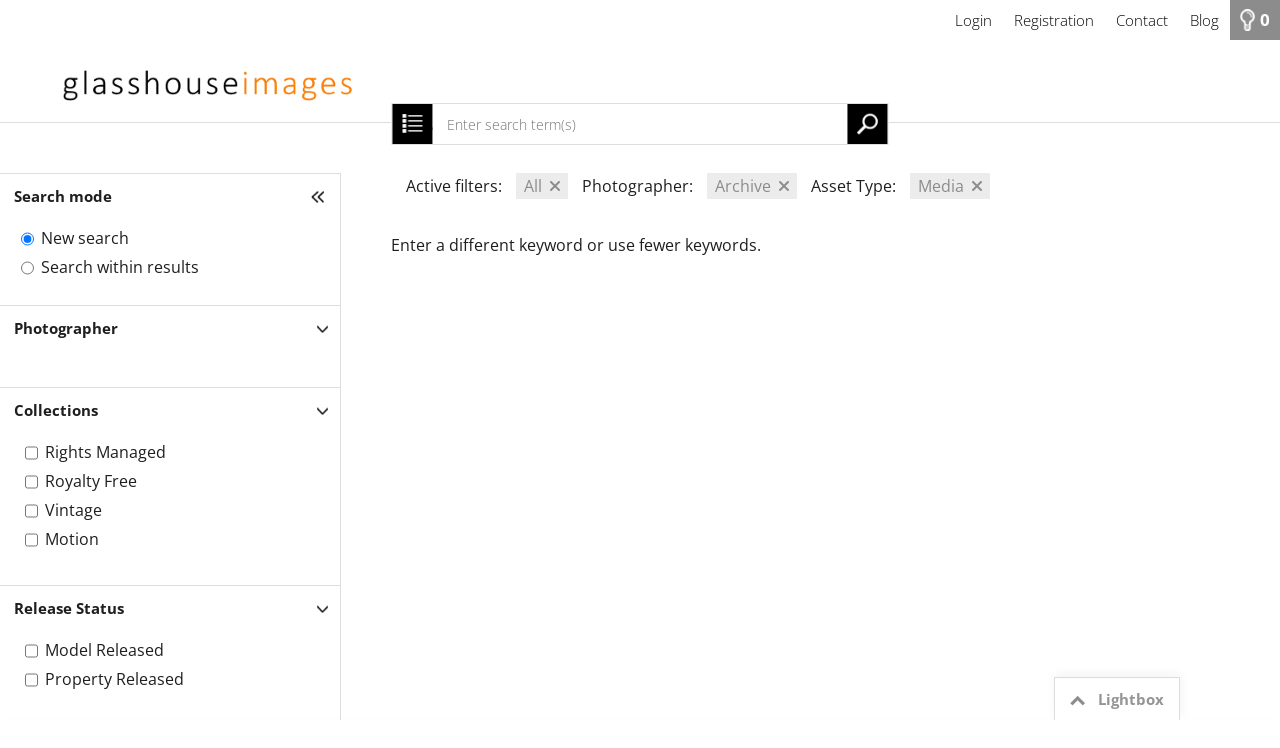

--- FILE ---
content_type: text/html; charset=UTF-8
request_url: https://shop.glasshouseimages.com/?16756386081222671803&EVENT=WEBSHOP_SEARCH&SEARCHMODE=NEW&AUTHOR=23%7C%7CArchive
body_size: 5758
content:
<!DOCTYPE html><html class="device-desktop" lang="en-us" xml:lang="en-us" xmlns="http://www.w3.org/1999/xhtml" xmlns:og="http://opengraphprotocol.org/schema/" prefix="og: http://ogp.me/ns#">
<head>
			
<title>Glasshouse Images</title>

		<meta http-equiv="content-type" content="text/html; charset=utf-8" />
	<meta http-equiv="content-language" content="en-us" />
	<meta http-equiv="X-UA-Compatible" content="IE=edge" />
	<base href="https://shop.glasshouseimages.com/" />			
<meta name="keywords" content="" />

		
<meta name="description" content="" />

		
<meta name="robots" content="" />

		
<meta name="twitter:card" content="summary_large_image" />

		<meta property="og:site_name" content="Glasshouse Images" />
<meta property="og:type" content="website" />
<meta property="og:updated_time" content="1769308279" />
<meta property="og:locale" content="en_US" />
<meta property="og:url" content="https://shop.glasshouseimages.com/?16756386081222671803&amp;EVENT=WEBSHOP_SEARCH&amp;SEARCHMODE=NEW&amp;AUTHOR=23%7C%7CArchive" />

				<link id="head-favicon" rel="shortcut icon" type="image/x-icon" href="files/glasshouseimages_favicon_new.png" />
										<link rel="stylesheet" type="text/css" href="/jscript/jquery-ui.css?version=1.9.2" />
			<link rel="stylesheet" type="text/css" href="/jscript/jquery.contextMenu.css?version=1" />
			<link rel="stylesheet" type="text/css" href="/jscript/jquery.jscrollpane.css?version=1" />
			<link rel="stylesheet" type="text/css" href="/jscript/dropzone/dropzone.min.css?version=1" />
			<link rel="stylesheet" type="text/css" href="/jscript/leaflet/leaflet.css?version=1.9.4" />
			<link rel="stylesheet" type="text/css" href="/res/webgate.css?version=109" />
							<link rel="stylesheet" type="text/css" href="./res/theme/res/webfonts.min.css?1768815009" />
							<link rel="stylesheet" type="text/css" href="./res/theme/res/default.css?1768815010" />
							<link rel="stylesheet" type="text/css" href="./res/theme/res/style.css?1768815009" />
									<link rel="stylesheet" type="text/css" href="./res/theme/res/print.css?1768815005" media="print" />
			
			<script src="/jscript/json.js?version=1" type="text/javascript"></script>
	
		<script src="/jscript/jquery.min.js?version=1.12.4" type="text/javascript"></script>

						<script src="/jscript/jquery-migrate-1.4.1.min.js" type="text/javascript"></script>
							<script src="/jscript/jquery-ui.min.js?version=1.9.2" type="text/javascript"></script>
				
		<script src="/jscript/jquery.autocomplete.js?version=1.2.24" type="text/javascript"></script>
		<script src="/jscript/jquery.mousewheel.js?version=3.0.6-p1" type="text/javascript"></script>
		<script src="/jscript/jquery.cookie.js?version=1" type="text/javascript"></script>
		<script src="/jscript/jquery.contextMenu.js?version=2" type="text/javascript"></script>
		<script src="/jscript/jquery.hotkeys.js?version=0.2.0" type="text/javascript"></script>
		<script src="/jscript/jquery.jscrollpane.js?version=1" type="text/javascript"></script>
		<script src="/jscript/jquery.progressbar.js?version=4" type="text/javascript"></script>
		<script src="/jscript/jquery.simplemodal.js?version=1.1.1-p13" type="text/javascript"></script>
		<script src="/jscript/jquery.touchSwipe.min.js?version=1.6" type="text/javascript"></script>
		<script src="/jscript/jquery.treeview.js?version=1" type="text/javascript"></script>
		<script src="/jscript/caman.full.pack.js?version=4.1.1-pm01" type="text/javascript"></script>
		<script src="/jscript/dropzone/dropzone.min.js?version=5.7.0" type="text/javascript"></script>
		<script src="/jscript/leaflet/leaflet.js?version=1.9.4" type="text/javascript"></script>
				<script src="/jscript/jwplayer/jwplayer.js?version=7.12.2" type="text/javascript"></script>
		<script src="/jscript/gui.js?version=161" type="text/javascript"></script>
	<script src="/jscript/webgate.js?version=132" type="text/javascript"></script>
			<script type="text/javascript">$.bsfunctions.forms.security.token_service_url = "\/?78466842217655482830";</script>				<script src="./res/theme/res/custom.js?1768815009" type="text/javascript"></script>
				
		

				
	
		<script type="text/javascript">
		$.extend($.bsvars.celebration, {"startpage_slideshow_center_image_vertical":1,"startpage_slideshow_slider_height":0,"startpage_searchbar_position":"middle","startpage_box_number_per_row":"5","quicksearch_placeholder_active":"1","viewDevice":"Desktop"});
	</script>
		<script type="text/javascript">
		$.extend($.bsvars.theme27, {"theme_path":".\/res\/theme"});
	</script>
	
	<meta name="viewport" content="width=1280px">

<script src="./res/theme/res/js/slider/js/jquery.liquid-slider.js" type="text/javascript"></script>
<script src="./res/theme/res/js/hoverIntent/hoverIntent.js" type="text/javascript"></script>
<script src="/jscript/krpano/krpano.js?version=1.19-pr8-demo" type="text/javascript"></script>
<link rel="stylesheet" type="text/css" href="./res/theme/res/js/slider/css/liquid-slider.css" />
<script src="./res/theme/res/js/maps/markerclusterer.js" type="text/javascript"></script>

<link href="./res/fonts/font-awesome6/css/all.min.css?version=6.5.1" rel="stylesheet">
</head>
<body class="pk-16756386081222671803 inc-38 menu-result_webshop theme-27 lc-eng_usa webgate-shop lightboxes-queue-min"><div id="content-wrapper">
		<header id="header-wrapper" class="header-style-2 logo-position-1 minimize-disabled " role="banner">
	
<div id="navigation-top">
	<div id="logo-small">
		<div id="_41b27bc7c955"><h1 class="logo">
	<a href="./" aria-label="HOME">
					<img src="/files/glasshouseimages_WG_400.png" alt="glasshouse images" width="400" height="62" />
			</a>
</h1></div>
	</div>
			<div id="header-menu-lightboxes">
	<div id="_122718bb4f3b"><div id="lightbox-button" class="top-button">
				<div class="outer">
					<div class="inner">
						<a id="_5cf8cb9970f7" href="/?17912355421803144004&amp;SCOPE=QUEUE&amp;EVENT=DISPLAY&amp;LIGHTBOX=1"><span>0</span></a>					</div>
				</div>
			</div></div></div>
		<div id="languages" class="language-select">
		
	</div>
	<div id="_555717807acd"><ul  class="menutree menutree-3 simple horizontal" id="menutree__555717807acd">
	
<li class="tree-item tree-item-59701609481828567405">
						<a id="_dad56ac__555717807acd" href="/login">
						<div class="title">
							<p class="title-inner">
								<span class="title-name" >Login</span>
							</p>
						</div>
					</a>
					
		</li>

<li class="tree-item tree-item-89676031015282465280">
						<a id="_1f290c3__555717807acd" href="/registration">
						<div class="title">
							<p class="title-inner">
								<span class="title-name" >Registration</span>
							</p>
						</div>
					</a>
					
		</li>

<li class="tree-item tree-item-73855995811803053150">
						<a id="_91e6e3a__555717807acd" href="https://glasshouseimages.cms.picturemaxx.com/contact" target="_top">
						<div class="title">
							<p class="title-inner">
								<span class="title-name" >Contact</span>
							</p>
						</div>
					</a>
					
		</li>

<li class="tree-item tree-item-14431653997309444400">
						<a id="_41cdf4d__555717807acd" href="https://stone-thrower.com/" target="_blank">
						<div class="title">
							<p class="title-inner">
								<span class="title-name" >Blog</span>
							</p>
						</div>
					</a>
					
		</li></ul></div>
</div>
<div id="header">
    <div id="logo" class="logo-position-1">
        <div id="_3668cbe615e7"><h1 class="logo">
	<a href="./" aria-label="HOME">
					<img src="/files/glasshouseimages_WG_400.png" alt="glasshouse images" width="400" height="62" />
			</a>
</h1></div>
    </div>
	</div>
<nav id="navigation-main" class="navigation-position-2" role="navigation">
	<div id="navigation-main-inner" class="navigation-search-enabled">
		<div id="_c848c4ff8878"><ul  class="menutree menutree-1 simple horizontal" id="menutree__c848c4ff8878">
	
<li class="tree-item tree-item-17238585546527410980">
						<a id="_f5e170d__c848c4ff8878" href="https://glasshouseimages.cms.picturemaxx.com/" target="_top">
						<div class="title">
							<p class="title-inner">
								<span class="title-name" >HOME</span>
							</p>
						</div>
					</a>
					
		</li>

<li class="tree-item tree-item-11767325567683359370">
						<a id="_c2f5899__c848c4ff8878" href="https://glasshouseimages.cms.picturemaxx.com/collections" target="_top">
						<div class="title">
							<p class="title-inner">
								<span class="title-name" >COLLECTIONS</span>
							</p>
						</div>
					</a>
					
		</li>

<li class="tree-item tree-item-11269056514871648706">
						<a id="_3b0afe2__c848c4ff8878" href="https://glasshouseimages.cms.picturemaxx.com/come-alive" target="_top">
						<div class="title">
							<p class="title-inner">
								<span class="title-name" >GIFS</span>
							</p>
						</div>
					</a>
					
		</li>

<li class="tree-item tree-item-12121815891953485601">
						<a id="_c6e7e98__c848c4ff8878" href="https://glasshouseimages.cms.picturemaxx.com/contributors" target="_top">
						<div class="title">
							<p class="title-inner">
								<span class="title-name" >CONTRIBUTORS</span>
							</p>
						</div>
					</a>
					
		</li>

<li class="tree-item tree-item-20383051691375903641">
						<a id="_51ff766__c848c4ff8878" href="https://glasshouseimages.cms.picturemaxx.com/about" target="_top">
						<div class="title">
							<p class="title-inner">
								<span class="title-name" >ABOUT</span>
							</p>
						</div>
					</a>
					
		</li></ul></div>
														<div id="smallsearch">
						<div id="quicksearch">
							<button id="close-search"></button>
							<div id="_84c82f961445"><form class="form-webshop-search form-webshop-quicksearch" id="form-webshop-search__84c82f961445" action="/?16756386081222671803" method="post" role="search">
					<div class="fieldgroup search-fieldgroup search-fieldgroup-1">
									<div class="field-text field webshop-search-SEARCHTXT1">
			
						<label for="SEARCHTXT1__84c82f961445" class="field-webshop-search-SEARCHTXT1" title="To search for multi-part terms, names and proper names, please use quotation marks, eg &quot;San Francisco&quot;, &quot;Agatha Christie&quot;, &quot;Prague Spring&quot;">
				Search term, media number:							</label>
									<input type="text" class="text" name="SEARCHTXT1" id="SEARCHTXT1__84c82f961445" placeholder="Enter search term(s)" title="To search for multi-part terms, names and proper names, please use quotation marks, eg &quot;San Francisco&quot;, &quot;Agatha Christie&quot;, &quot;Prague Spring&quot;" aria-label="Enter search term(s)" value="" />
								</div>
															<div class="field-radio field webshop-search-SEARCHMODE" id="SEARCHMODE__84c82f961445">
			
			
			<span class="input-items">
														<span class="input-item input-item-radio input-item-1 input-item-first">
						<input type="radio" class="radio" name="SEARCHMODE" id="SEARCHMODE_86c2913034__84c82f961445" value="NEW" checked="checked" />
						<label for="SEARCHMODE_86c2913034__84c82f961445" class="field-webshop-search-SEARCHMODE item-NEW">New search</label>
					</span>
														<span class="input-item input-item-radio input-item-2 input-item-last">
						<input type="radio" class="radio" name="SEARCHMODE" id="SEARCHMODE_a421411f45__84c82f961445" value="DEEP" />
						<label for="SEARCHMODE_a421411f45__84c82f961445" class="field-webshop-search-SEARCHMODE item-DEEP">Search within results</label>
					</span>
							</span>
		</div>
																															<div class="controls">
										<input id="form-submit-button__84c82f961445" value="Search" type="submit" class="button submit" />
													<input type="hidden" id="HIDDEN__CS_FILTER_ASSETS_0__84c82f961445" name="CS_FILTER_ASSETS[]" value="media" />
						<input type="hidden" id="HIDDEN__CS_MERGE__84c82f961445" name="CS_MERGE" value="media,collections" />
						<input type="hidden" id="HIDDEN__SERIESDISPLAY__84c82f961445" name="SERIESDISPLAY" value="1" />
						<input type="hidden" id="HIDDEN__EVENT__84c82f961445" name="EVENT" value="WEBSHOP_SEARCH" />
						<input type="hidden" id="HIDDEN__SEARCHLANGUAGE__84c82f961445" name="SEARCHLANGUAGE" value="eng_usa" />
										</div>
																</div>
	</form></div>
						</div>
					</div>
										</div>
</nav>
<div id="navigation-main-responsive" class="header-style-mobile minimize-disabled">
											<div id="_3e8dafcaf7b0"><form class="form-webshop-search form-webshop-quicksearch" id="form-webshop-search__3e8dafcaf7b0" action="/?16756386081222671803" method="post" role="search">
					<div class="fieldgroup search-fieldgroup search-fieldgroup-1">
									<div class="field-text field webshop-search-SEARCHTXT1">
			
						<label for="SEARCHTXT1__3e8dafcaf7b0" class="field-webshop-search-SEARCHTXT1" title="To search for multi-part terms, names and proper names, please use quotation marks, eg &quot;San Francisco&quot;, &quot;Agatha Christie&quot;, &quot;Prague Spring&quot;">
				Search term, media number:							</label>
									<input type="text" class="text" name="SEARCHTXT1" id="SEARCHTXT1__3e8dafcaf7b0" placeholder="Enter search term(s)" title="To search for multi-part terms, names and proper names, please use quotation marks, eg &quot;San Francisco&quot;, &quot;Agatha Christie&quot;, &quot;Prague Spring&quot;" aria-label="Enter search term(s)" value="" />
								</div>
															<div class="field-radio field webshop-search-SEARCHMODE" id="SEARCHMODE__3e8dafcaf7b0">
			
			
			<span class="input-items">
														<span class="input-item input-item-radio input-item-1 input-item-first">
						<input type="radio" class="radio" name="SEARCHMODE" id="SEARCHMODE_86c2913034__3e8dafcaf7b0" value="NEW" checked="checked" />
						<label for="SEARCHMODE_86c2913034__3e8dafcaf7b0" class="field-webshop-search-SEARCHMODE item-NEW">New search</label>
					</span>
														<span class="input-item input-item-radio input-item-2 input-item-last">
						<input type="radio" class="radio" name="SEARCHMODE" id="SEARCHMODE_a421411f45__3e8dafcaf7b0" value="DEEP" />
						<label for="SEARCHMODE_a421411f45__3e8dafcaf7b0" class="field-webshop-search-SEARCHMODE item-DEEP">Search within results</label>
					</span>
							</span>
		</div>
																															<div class="controls">
										<input id="form-submit-button__3e8dafcaf7b0" value="Search" type="submit" class="button submit" />
													<input type="hidden" id="HIDDEN__CS_FILTER_ASSETS_0__3e8dafcaf7b0" name="CS_FILTER_ASSETS[]" value="media" />
						<input type="hidden" id="HIDDEN__CS_MERGE__3e8dafcaf7b0" name="CS_MERGE" value="media,collections" />
						<input type="hidden" id="HIDDEN__SERIESDISPLAY__3e8dafcaf7b0" name="SERIESDISPLAY" value="1" />
						<input type="hidden" id="HIDDEN__EVENT__3e8dafcaf7b0" name="EVENT" value="WEBSHOP_SEARCH" />
						<input type="hidden" id="HIDDEN__SEARCHLANGUAGE__3e8dafcaf7b0" name="SEARCHLANGUAGE" value="eng_usa" />
										</div>
																</div>
	</form></div>
							<nav id="navigation-main-mobile" class="navigation-main" role="navigation">
		<div id="show-main-menu">Menu</div>
		<div id="close-main-menu">Hide Menu</div>
		<div id="_fb0ceffebbfe"><ul  class="menutree menutree-1 simple horizontal" id="menutree__fb0ceffebbfe">
	
<li class="tree-item tree-item-17238585546527410980">
						<a id="_ffe9b2c__fb0ceffebbfe" href="https://glasshouseimages.cms.picturemaxx.com/" target="_top">
						<div class="title">
							<p class="title-inner">
								<span class="title-name" >HOME</span>
							</p>
						</div>
					</a>
					
		</li>

<li class="tree-item tree-item-11767325567683359370">
						<a id="_7e5b6eb__fb0ceffebbfe" href="https://glasshouseimages.cms.picturemaxx.com/collections" target="_top">
						<div class="title">
							<p class="title-inner">
								<span class="title-name" >COLLECTIONS</span>
							</p>
						</div>
					</a>
					
		</li>

<li class="tree-item tree-item-11269056514871648706">
						<a id="_2aa852a__fb0ceffebbfe" href="https://glasshouseimages.cms.picturemaxx.com/come-alive" target="_top">
						<div class="title">
							<p class="title-inner">
								<span class="title-name" >GIFS</span>
							</p>
						</div>
					</a>
					
		</li>

<li class="tree-item tree-item-12121815891953485601">
						<a id="_f453b7d__fb0ceffebbfe" href="https://glasshouseimages.cms.picturemaxx.com/contributors" target="_top">
						<div class="title">
							<p class="title-inner">
								<span class="title-name" >CONTRIBUTORS</span>
							</p>
						</div>
					</a>
					
		</li>

<li class="tree-item tree-item-20383051691375903641">
						<a id="_6c4c3ba__fb0ceffebbfe" href="https://glasshouseimages.cms.picturemaxx.com/about" target="_top">
						<div class="title">
							<p class="title-inner">
								<span class="title-name" >ABOUT</span>
							</p>
						</div>
					</a>
					
		</li></ul></div>
	</nav>
	</div>
</header>
<div id="navigation-sidenavigation">
	<div id="_09fac742f077"><ul  class="menutree menutree-10 simple horizontal" id="menutree__09fac742f077">
	
<li class="tree-item tree-item-14046471047949608470">
						<a id="_cbda87a__09fac742f077" href="/terms-and-conditions">
						<div class="title">
							<p class="title-inner">
								<span class="title-name" >Terms and Conditions</span>
							</p>
						</div>
					</a>
					
		</li>

<li class="tree-item tree-item-19202833245821749790">
						<a id="_6f4061f__09fac742f077" href="/?19202833245821749790">
						<div class="title">
							<p class="title-inner">
								<span class="title-name" >Privacy Policy</span>
							</p>
						</div>
					</a>
					
		</li></ul></div>
</div>
<main id="content" class="header-style-2">
    <div id="_83de6b861ac0"><div class="webshop">
	    <aside id="webshop-searchfilters" class="webshop-searchfilters">
        <div id="_80a1566000f8"><div class="webshop-search-group">
	<div id="_973f2b39876f"><form class="form-webshop-search" id="form-webshop-search__973f2b39876f" action="/?16756386081222671803" method="post">
	
	
					<div class="search-fieldgroup fg-1">
											<fieldset class="search-cat type-mode cat-1 open">
																		<button id="hide-filter"></button>
													<div class="header">
							<legend class="inner">
								<button type="button" aria-expanded="true" aria-controls="mode_filter__973f2b39876f">
									Search mode								</button>
							</legend>
						</div>
					
										<div id="mode_filter__973f2b39876f" class="filter filter-collapsible" >
								<div class="field-radio field webshop-search-SEARCHMODE" id="SEARCHMODE__973f2b39876f">
			
			
			<span class="input-items">
														<span class="input-item input-item-radio input-item-1 input-item-first">
						<input type="radio" class="radio" name="SEARCHMODE" id="SEARCHMODE_86c2913034__973f2b39876f" value="NEW" checked="checked" />
						<label for="SEARCHMODE_86c2913034__973f2b39876f" class="field-webshop-search-SEARCHMODE item-NEW">New search</label>
					</span>
														<span class="input-item input-item-radio input-item-2 input-item-last">
						<input type="radio" class="radio" name="SEARCHMODE" id="SEARCHMODE_a421411f45__973f2b39876f" value="DEEP" />
						<label for="SEARCHMODE_a421411f45__973f2b39876f" class="field-webshop-search-SEARCHMODE item-DEEP">Search within results</label>
					</span>
							</span>
		</div>
							</div>
				</fieldset>
															<fieldset class="search-cat type-query cat-2 open">
					
										<div id="query_filter__973f2b39876f" class="filter filter-collapsible" >
								<div class="field-text field webshop-search-SEARCHTXT1">
			
						<label for="SEARCHTXT1__973f2b39876f" class="field-webshop-search-SEARCHTXT1">
				Search term, media number:							</label>
									<input type="text" class="text" name="SEARCHTXT1" id="SEARCHTXT1__973f2b39876f" aria-label="Search term, media number:" value="" />
								</div>
							</div>
				</fieldset>
															<fieldset class="search-cat type-authors cat-3 open">
																	<div class="header">
							<legend class="inner">
								<button type="button" aria-expanded="true" aria-controls="authors_filter__973f2b39876f">
									Photographer								</button>
							</legend>
						</div>
					
										<div id="authors_filter__973f2b39876f" class="filter filter-collapsible" >
														<div class="searchfilter-scroll-wrapper" style="max-height: 400px">
																	</div>
													</div>
				</fieldset>
															<fieldset class="search-cat type-searchfilter_1 cat-4 open">
																	<div class="header">
							<legend class="inner">
								<button type="button" aria-expanded="true" aria-controls="searchfilter_1_filter__973f2b39876f">
									Collections								</button>
							</legend>
						</div>
					
										<div id="searchfilter_1_filter__973f2b39876f" class="filter filter-collapsible" >
																<div class="searchfilter-scroll-wrapper" style="max-height: 400px">
													<div class="field-checkbox field webshop-search-WSF_1" id="WSF_1__973f2b39876f">
			
			
			<span class="input-items">
						<input type="hidden" name="WSF_1" value="" />
							<span class="input-item input-item-checkbox input-item-1 input-item-first">
												<input type="checkbox" class="checkbox" name="WSF_1[]" id="WSF_1_b525ffdc56__973f2b39876f" value="14" />
						<label for="WSF_1_b525ffdc56__973f2b39876f" class="field-webshop-search-WSF_1 item-14">Rights Managed</label>
					</span>
										<span class="input-item input-item-checkbox input-item-2">
												<input type="checkbox" class="checkbox" name="WSF_1[]" id="WSF_1_42636b55fb__973f2b39876f" value="17" />
						<label for="WSF_1_42636b55fb__973f2b39876f" class="field-webshop-search-WSF_1 item-17">Royalty Free</label>
					</span>
										<span class="input-item input-item-checkbox input-item-3">
												<input type="checkbox" class="checkbox" name="WSF_1[]" id="WSF_1_c99bff6710__973f2b39876f" value="12" />
						<label for="WSF_1_c99bff6710__973f2b39876f" class="field-webshop-search-WSF_1 item-12">Vintage</label>
					</span>
										<span class="input-item input-item-checkbox input-item-4 input-item-last">
												<input type="checkbox" class="checkbox" name="WSF_1[]" id="WSF_1_d9f2a7baf3__973f2b39876f" value="3" />
						<label for="WSF_1_d9f2a7baf3__973f2b39876f" class="field-webshop-search-WSF_1 item-3">Motion</label>
					</span>
								</span>
		</div>
												</div>
															</div>
				</fieldset>
															<fieldset class="search-cat type-searchfilter_2 cat-5 open">
																	<div class="header">
							<legend class="inner">
								<button type="button" aria-expanded="true" aria-controls="searchfilter_2_filter__973f2b39876f">
									Release Status								</button>
							</legend>
						</div>
					
										<div id="searchfilter_2_filter__973f2b39876f" class="filter filter-collapsible" >
																<div class="searchfilter-scroll-wrapper" style="max-height: 400px">
													<div class="field-checkbox field webshop-search-WSF_2" id="WSF_2__973f2b39876f">
			
			
			<span class="input-items">
						<input type="hidden" name="WSF_2" value="" />
							<span class="input-item input-item-checkbox input-item-1 input-item-first">
												<input type="checkbox" class="checkbox" name="WSF_2[]" id="WSF_2_0674a318d5__973f2b39876f" value="5" />
						<label for="WSF_2_0674a318d5__973f2b39876f" class="field-webshop-search-WSF_2 item-5">Model Released</label>
					</span>
										<span class="input-item input-item-checkbox input-item-2 input-item-last">
												<input type="checkbox" class="checkbox" name="WSF_2[]" id="WSF_2_087eb1b2dc__973f2b39876f" value="6" />
						<label for="WSF_2_087eb1b2dc__973f2b39876f" class="field-webshop-search-WSF_2 item-6">Property Released</label>
					</span>
								</span>
		</div>
												</div>
															</div>
				</fieldset>
															<fieldset class="search-cat type-searchfilter_4 cat-6 open">
																	<div class="header">
							<legend class="inner">
								<button type="button" aria-expanded="true" aria-controls="searchfilter_4_filter__973f2b39876f">
									Images without People								</button>
							</legend>
						</div>
					
										<div id="searchfilter_4_filter__973f2b39876f" class="filter filter-collapsible" >
																<div class="searchfilter-scroll-wrapper" style="max-height: 400px">
													<div class="field-checkbox field webshop-search-WSF_4" id="WSF_4__973f2b39876f">
			
			
			<span class="input-items">
						<input type="hidden" name="WSF_4" value="" />
							<span class="input-item input-item-checkbox input-item-1 input-item-first input-item-last">
												<input type="checkbox" class="checkbox" name="WSF_4" id="WSF_4_5f5a3bf3ec__973f2b39876f" value="25" />
						<label for="WSF_4_5f5a3bf3ec__973f2b39876f" class="field-webshop-search-WSF_4 item-25">no people</label>
					</span>
								</span>
		</div>
												</div>
															</div>
				</fieldset>
															<fieldset class="search-cat type-enhanced_orientation cat-7 open">
																	<div class="header">
							<legend class="inner">
								<button type="button" aria-expanded="true" aria-controls="enhanced_orientation_filter__973f2b39876f">
									Orientation								</button>
							</legend>
						</div>
					
										<div id="enhanced_orientation_filter__973f2b39876f" class="filter filter-collapsible" >
								<div class="field-checkbox field webshop-search-ENHANCED_ORIENTATION" id="ENHANCED_ORIENTATION__973f2b39876f">
			
			
			<span class="input-items">
						<input type="hidden" name="ENHANCED_ORIENTATION" value="" />
							<span class="input-item input-item-checkbox input-item-1 input-item-first">
												<input type="checkbox" class="checkbox" name="ENHANCED_ORIENTATION[]" id="ENHANCED_ORIENTATION_8bba147554__973f2b39876f" value="landscape" />
						<label for="ENHANCED_ORIENTATION_8bba147554__973f2b39876f" class="field-webshop-search-ENHANCED_ORIENTATION item-landscape">Horizontal</label>
					</span>
										<span class="input-item input-item-checkbox input-item-2">
												<input type="checkbox" class="checkbox" name="ENHANCED_ORIENTATION[]" id="ENHANCED_ORIENTATION_0fb4086cb4__973f2b39876f" value="portrait" />
						<label for="ENHANCED_ORIENTATION_0fb4086cb4__973f2b39876f" class="field-webshop-search-ENHANCED_ORIENTATION item-portrait">Vertical</label>
					</span>
										<span class="input-item input-item-checkbox input-item-3">
												<input type="checkbox" class="checkbox" name="ENHANCED_ORIENTATION[]" id="ENHANCED_ORIENTATION_126de20b30__973f2b39876f" value="square" />
						<label for="ENHANCED_ORIENTATION_126de20b30__973f2b39876f" class="field-webshop-search-ENHANCED_ORIENTATION item-square">Square</label>
					</span>
										<span class="input-item input-item-checkbox input-item-4 input-item-last">
												<input type="checkbox" class="checkbox" name="ENHANCED_ORIENTATION[]" id="ENHANCED_ORIENTATION_e07a561f8d__973f2b39876f" value="panorama" />
						<label for="ENHANCED_ORIENTATION_e07a561f8d__973f2b39876f" class="field-webshop-search-ENHANCED_ORIENTATION item-panorama">Panorama</label>
					</span>
								</span>
		</div>
							</div>
				</fieldset>
																						<div class="search-cat type-controls cat-9 open">
					
										<div id="controls_filter__973f2b39876f" class="filter" >
														<div class="controls">
									<input type="submit" class="button submit" value="Search" />
												<input type="hidden" id="HIDDEN__CS_FILTER_ASSETS_0__973f2b39876f" name="CS_FILTER_ASSETS[]" value="media" />
						<input type="hidden" id="HIDDEN__CS_MERGE__973f2b39876f" name="CS_MERGE" value="media,collections" />
						<input type="hidden" id="HIDDEN__SERIESDISPLAY__973f2b39876f" name="SERIESDISPLAY" value="1" />
						<input type="hidden" id="HIDDEN__EVENT__973f2b39876f" name="EVENT" value="WEBSHOP_SEARCH" />
						<input type="hidden" id="HIDDEN__SEARCHLANGUAGE__973f2b39876f" name="SEARCHLANGUAGE" value="eng_usa" />
			
																			<div id="clear-all-filters" class="fieldgroup clear-all-filters-button">
											<span><button id="_4362bb1ff469" rel="nofollow"><span>Reset Filters</span></button></span>
										</div>
																	</div>
													</div>
				</div>
															<div class="search-cat type-reset_filters cat-10 open">
					
										<div id="reset_filters_filter__973f2b39876f" class="filter filter-collapsible" >
											</div>
				</div>
									</div>
	</form></div></div></div>
            </aside>
    
	<div class="webshop-contents webshop-search-result">
					<div id="_c1f48d7c7a9d"><div id="_14bad69dbaba"><div class="article article-webshop-results article-mediagroup" id="form-default__14bad69dbaba">
			<div class="no-results-wrapper">
			
<div class="search-filters-remove-label">
    Active filters:</div>

<div class="search-filters-remove-item-wrapper">
    <a href="/?16756386081222671803&amp;EVENT=WEBSHOP_SEARCH&amp;SEARCHMODE=NEW">
        All    </a>
</div>

    <div class="search-filters-remove-item-wrapper">Photographer:</div>
	            <div class="search-filters-remove-item-wrapper"><a href="/?16756386081222671803&amp;EVENT=WEBSHOP_SEARCH&amp;SEARCHMODE=DEEP&amp;AUTHOR="><span>Archive</span></a></div>
        <div class="search-filters-remove-item-wrapper">Asset Type:</div>
	            <div class="search-filters-remove-item-wrapper"><a href="/?16756386081222671803&amp;EVENT=WEBSHOP_SEARCH&amp;SEARCHMODE=DEEP&amp;CS_FILTER_ASSETS="><span>Media</span></a></div>
    				
			<div class="no-results-hint">Enter a different keyword or use fewer keywords.</div>
		</div>
	</div></div></div>			</div>
</div></div>
</main>

<footer id="footer-wrapper" class="footer-style-2" role="contentinfo">
    <div id="footer">
    <div class="footer-block footer-block-2">
            <div class="navigation-tree">
            <div id="_182682f5edd3"><ul  class="menutree menutree-2 simple horizontal" id="menutree__182682f5edd3">
	
<li class="tree-item tree-item-20884431742456059780">
						<a id="_58a3af2__182682f5edd3" href="/terms--conditions-of-use">
						<div class="title">
							<p class="title-inner">
								<span class="title-name" >Terms & Conditions of Use</span>
							</p>
						</div>
					</a>
					
		</li>

<li class="tree-item tree-item-29913790562282098063">
						<a id="_a87f95e__182682f5edd3" href="/privacy-policy">
						<div class="title">
							<p class="title-inner">
								<span class="title-name" >Privacy Policy</span>
							</p>
						</div>
					</a>
					
		</li>

<li class="tree-item tree-item-10374126111986832879">
						<a id="_239e605__182682f5edd3" href="https://glasshouseimages.cms.picturemaxx.com/imprint" target="_top">
						<div class="title">
							<p class="title-inner">
								<span class="title-name" >Imprint</span>
							</p>
						</div>
					</a>
					
		</li>

<li class="tree-item tree-item-94482624610857927480">
						<a id="_06e3d78__182682f5edd3" href="https://glasshouseimages.cms.picturemaxx.com/faq" target="_top">
						<div class="title">
							<p class="title-inner">
								<span class="title-name" >FAQ</span>
							</p>
						</div>
					</a>
					
		</li>

<li class="tree-item tree-item-90286307715565547940">
						<a id="_25123be__182682f5edd3" href="http://picturemaxx.com/" target="_blank">
						<div class="title">
							<p class="title-inner">
								<span class="title-name" >powered by picturemaxx</span>
							</p>
						</div>
					</a>
					
		</li></ul></div>
        </div>
            <div class="navigation-tree">
            
        </div>
            <div class="navigation-tree">
            
        </div>
            <div class="navigation-tree">
            
        </div>
            <div class="navigation-tree">
            
        </div>
            <div class="navigation-tree">
            
        </div>
        </div>
        <div class="footer-block footer-block-3">
		    </div>
</div>
</footer>
	<div id="lightboxes">
		<div id="_e1a8a24f8602"><div class="lightbox-toggle-outer">
		<button class="lightbox-toggle">
			<div class="lightbox-maximize" ></div>Lightbox		</button>
		<div id="queue-trigger">
			<a id="_e76c21f29e88" href="#" rel="nofollow"><span></span></a>		</div>
	</div></div>
	</div>

	</div><script type="text/javascript">
//<![CDATA[
$(document).ready(function(){if(top != self) top.location = self.location;
if(!window.name) window.name = 'WGWINc97c30bc';});
//]]></script><script type="text/javascript">
//<![CDATA[
$(document).ready(function(){$('#_5cf8cb9970f7').unbind('click.bs_widget_link');
						var options = {"action_type":"update","action":"\/?16756386081222671803","onaction_block":false,"params":{"SCOPE":"WEBSHOP_SEARCH","WEBSHOP_SEARCH":"WEBSHOP_SEARCH__973f2b39876f","EVENT":"WEBSHOP_CLEAR_FILTERS"},"readonly":false};
						
			$('#_4362bb1ff469').widget_link(options);
						var options = {"action_type":"update","action":"\/?16756386081222671803","onaction_block":false,"params":{"SCOPE":"QUEUE","QUEUE":"QUEUE__e1a8a24f8602","EVENT":"QUEUESTATE","QUEUESTATE":1},"readonly":false};
						
			$('#_e76c21f29e88').widget_link(options);});
//]]></script><script type="text/javascript">
//<![CDATA[
$(document).ready(function(){initHeader_2();
			initHeader_mobile();
	$.bsfunctions.theme26.websiteSearchfiltersInit();
							lightbox_queue_maximize();
							$('#_dad56ac__555717807acd').widget_link({"action_type":"modal","action":"\/login","params":{},"window_name":"WGWIN431d9155964e4f6d5365825ac3d0a964","window_width":300,"window_height":300});
$('#_1f290c3__555717807acd').widget_link({"action_type":"modal","action":"\/registration","params":{},"window_name":"WGWIN2384f4cf028389f37e6d043ad76cd006","window_width":300,"window_height":300});});
//]]></script></body>
</html>

--- FILE ---
content_type: text/css
request_url: https://shop.glasshouseimages.com/res/theme/res/webfonts.min.css?1768815009
body_size: 762
content:
@font-face{font-family:'Lato';src:url('/res/fonts/lato/lato-v23-latin-900.eot');src:url('/res/fonts/lato/lato-v23-latin-900.eot?#iefix') format('embedded-opentype'),url('/res/fonts/lato/lato-v23-latin-900.woff2') format('woff2'),url('/res/fonts/lato/lato-v23-latin-900.woff') format('woff'),url('/res/fonts/lato/lato-v23-latin-900.ttf') format('truetype'),url('/res/fonts/lato/lato-v23-latin-900.svg#svgFontName') format('truetype');font-style:normal;font-weight:900;}@font-face{font-family:'Lato';src:url('/res/fonts/lato/lato-v23-latin-900italic.eot');src:url('/res/fonts/lato/lato-v23-latin-900italic.eot?#iefix') format('embedded-opentype'),url('/res/fonts/lato/lato-v23-latin-900italic.woff2') format('woff2'),url('/res/fonts/lato/lato-v23-latin-900italic.woff') format('woff'),url('/res/fonts/lato/lato-v23-latin-900italic.ttf') format('truetype'),url('/res/fonts/lato/lato-v23-latin-900italic.svg#svgFontName') format('truetype');font-style:italic;font-weight:900;}@font-face{font-family:'Lato';src:url('/res/fonts/lato/lato-v23-latin-700.eot');src:url('/res/fonts/lato/lato-v23-latin-700.eot?#iefix') format('embedded-opentype'),url('/res/fonts/lato/lato-v23-latin-700.woff2') format('woff2'),url('/res/fonts/lato/lato-v23-latin-700.woff') format('woff'),url('/res/fonts/lato/lato-v23-latin-700.ttf') format('truetype'),url('/res/fonts/lato/lato-v23-latin-700.svg#svgFontName') format('truetype');font-style:normal;font-weight:700;}@font-face{font-family:'Lato';src:url('/res/fonts/lato/lato-v23-latin-700italic.eot');src:url('/res/fonts/lato/lato-v23-latin-700italic.eot?#iefix') format('embedded-opentype'),url('/res/fonts/lato/lato-v23-latin-700italic.woff2') format('woff2'),url('/res/fonts/lato/lato-v23-latin-700italic.woff') format('woff'),url('/res/fonts/lato/lato-v23-latin-700italic.ttf') format('truetype'),url('/res/fonts/lato/lato-v23-latin-700italic.svg#svgFontName') format('truetype');font-style:italic;font-weight:700;}@font-face{font-family:'Lato';src:url('/res/fonts/lato/lato-v23-latin-300.eot');src:url('/res/fonts/lato/lato-v23-latin-300.eot?#iefix') format('embedded-opentype'),url('/res/fonts/lato/lato-v23-latin-300.woff2') format('woff2'),url('/res/fonts/lato/lato-v23-latin-300.woff') format('woff'),url('/res/fonts/lato/lato-v23-latin-300.ttf') format('truetype'),url('/res/fonts/lato/lato-v23-latin-300.svg#svgFontName') format('truetype');font-style:normal;font-weight:300;}@font-face{font-family:'Lato';src:url('/res/fonts/lato/lato-v23-latin-300italic.eot');src:url('/res/fonts/lato/lato-v23-latin-300italic.eot?#iefix') format('embedded-opentype'),url('/res/fonts/lato/lato-v23-latin-300italic.woff2') format('woff2'),url('/res/fonts/lato/lato-v23-latin-300italic.woff') format('woff'),url('/res/fonts/lato/lato-v23-latin-300italic.ttf') format('truetype'),url('/res/fonts/lato/lato-v23-latin-300italic.svg#svgFontName') format('truetype');font-style:italic;font-weight:300;}@font-face{font-family:'Lato';src:url('/res/fonts/lato/lato-v23-latin-regular.eot');src:url('/res/fonts/lato/lato-v23-latin-regular.eot?#iefix') format('embedded-opentype'),url('/res/fonts/lato/lato-v23-latin-regular.woff') format('woff2'),url('/res/fonts/lato/lato-v23-latin-regular.woff2') format('woff'),url('/res/fonts/lato/lato-v23-latin-regular.ttf') format('truetype'),url('/res/fonts/lato/lato-v23-latin-regular.svg#svgFontName') format('truetype');font-style:normal;font-weight:400;}@font-face{font-family:'Lato';src:url('/res/fonts/lato/lato-v23-latin-italic.eot');src:url('/res/fonts/lato/lato-v23-latin-italic.eot?#iefix') format('embedded-opentype'),url('/res/fonts/lato/lato-v23-latin-italic.woff2') format('woff2'),url('/res/fonts/lato/lato-v23-latin-italic.woff') format('woff'),url('/res/fonts/lato/lato-v23-latin-italic.ttf') format('truetype'),url('/res/fonts/lato/lato-v23-latin-italic.svg#svgFontName') format('truetype');font-style:italic;font-weight:400;}@font-face{font-family:'Lato';src:url('/res/fonts/lato/lato-v23-latin-100.eot');src:url('/res/fonts/lato/lato-v23-latin-100.eot?#iefix') format('embedded-opentype'),url('/res/fonts/lato/lato-v23-latin-100.woff2') format('woff2'),url('/res/fonts/lato/lato-v23-latin-100.woff') format('woff'),url('/res/fonts/lato/lato-v23-latin-100.ttf') format('truetype'),url('/res/fonts/lato/lato-v23-latin-100.svg#svgFontName') format('truetype');font-style:normal;font-weight:100;}@font-face{font-family:'Lato';src:url('/res/fonts/lato/lato-v23-latin-100italic.eot');src:url('/res/fonts/lato/lato-v23-latin-100italic.eot?#iefix') format('embedded-opentype'),url('/res/fonts/lato/lato-v23-latin-100italic.woff2') format('woff2'),url('/res/fonts/lato/lato-v23-latin-100italic.woff') format('woff'),url('/res/fonts/lato/lato-v23-latin-100italic.ttf') format('truetype'),url('/res/fonts/lato/lato-v23-latin-100italic.svg#svgFontName') format('truetype');font-style:italic;font-weight:100;}@font-face{font-family:'Titillium';src:url('/res/fonts/titillium/titillium-regular.eot');src:url('/res/fonts/titillium/titillium-regular.eot?#iefix') format('embedded-opentype'),url('/res/fonts/titillium/titillium-regular.woff') format('woff'),url('/res/fonts/titillium/titillium-regular.ttf') format('truetype');font-style:normal;font-weight:normal;}@font-face{font-family:'Titillium';src:url('/res/fonts/titillium/titillium-regularitalic.eot');src:url('/res/fonts/titillium/titillium-regularitalic.eot?#iefix') format('embedded-opentype'),url('/res/fonts/titillium/titillium-regularitalic.woff') format('woff'),url('/res/fonts/titillium/titillium-regularitalic.ttf') format('truetype');font-style:italic;font-weight:normal;}@font-face{font-family:'Titillium';src:url('/res/fonts/titillium/titillium-semibold.eot');src:url('/res/fonts/titillium/titillium-semibold.eot?#iefix') format('embedded-opentype'),url('/res/fonts/titillium/titillium-semibold.woff') format('woff'),url('/res/fonts/titillium/titillium-semibold.ttf') format('truetype');font-style:normal;font-weight:600;}@font-face{font-family:'Titillium';src:url('/res/fonts/titillium/titillium-semibolditalic.eot');src:url('/res/fonts/titillium/titillium-semibolditalic.eot?#iefix') format('embedded-opentype'),url('/res/fonts/titillium/titillium-semibolditalic.woff') format('woff'),url('/res/fonts/titillium/titillium-semibolditalic.ttf') format('truetype');font-style:italic;font-weight:600;}@font-face{font-family:'Titillium';src:url('/res/fonts/titillium/titillium-bold.eot');src:url('/res/fonts/titillium/titillium-bold.eot?#iefix') format('embedded-opentype'),url('/res/fonts/titillium/titillium-bold.woff') format('woff'),url('/res/fonts/titillium/titillium-bold.ttf') format('truetype');font-style:normal;font-weight:bold;}@font-face{font-family:'Titillium';src:url('/res/fonts/titillium/titillium-bolditalic.eot');src:url('/res/fonts/titillium/titillium-bolditalic.eot?#iefix') format('embedded-opentype'),url('/res/fonts/titillium/titillium-bolditalic.woff') format('woff'),url('/res/fonts/titillium/titillium-bolditalic.ttf') format('truetype');font-style:italic;font-weight:bold;}@font-face{font-family:'Open Sans';src:url('/res/fonts/open-sans/static/open-sans-v28-latin-700.eot');src:url('/res/fonts/open-sans/static/open-sans-v28-latin-700.eot?#iefix') format('embedded-opentype'),url('/res/fonts/open-sans/static/open-sans-v28-latin-700.woff2') format('woff2'),url('/res/fonts/open-sans/static/open-sans-v28-latin-700.woff') format('woff'),url('/res/fonts/open-sans/static/open-sans-v28-latin-700.ttf') format('truetype'),url('/res/fonts/open-sans/static/open-sans-v28-latin-700.svg#svgFontName') format('truetype');font-style:normal;font-weight:700;}@font-face{font-family:'Open Sans';src:url('/res/fonts/open-sans/static/open-sans-v28-latin-700italic.eot');src:url('/res/fonts/open-sans/static/open-sans-v28-latin-700italic.eot?#iefix') format('embedded-opentype'),url('/res/fonts/open-sans/static/open-sans-v28-latin-700italic.woff2') format('woff2'),url('/res/fonts/open-sans/static/open-sans-v28-latin-700italic.woff') format('woff'),url('/res/fonts/open-sans/static/open-sans-v28-latin-700italic.ttf') format('truetype'),url('/res/fonts/open-sans/static/open-sans-v28-latin-700italic.svg#svgFontName') format('truetype');font-style:italic;font-weight:700;}@font-face{font-family:'Open Sans';src:url('/res/fonts/open-sans/static/open-sans-v28-latin-800.eot');src:url('/res/fonts/open-sans/static/open-sans-v28-latin-800.eot?#iefix') format('embedded-opentype'),url('/res/fonts/open-sans/static/open-sans-v28-latin-800.woff2') format('woff2'),url('/res/fonts/open-sans/static/open-sans-v28-latin-800.woff') format('woff'),url('/res/fonts/open-sans/static/open-sans-v28-latin-800.ttf') format('truetype'),url('/res/fonts/open-sans/static/open-sans-v28-latin-800.svg#svgFontName') format('truetype');font-style:normal;font-weight:800;}@font-face{font-family:'Open Sans';src:url('/res/fonts/open-sans/static/open-sans-v28-latin-800italic.eot');src:url('/res/fonts/open-sans/static/open-sans-v28-latin-800italic.eot?#iefix') format('embedded-opentype'),url('/res/fonts/open-sans/static/open-sans-v28-latin-800italic.woff2') format('woff2'),url('/res/fonts/open-sans/static/open-sans-v28-latin-800italic.woff') format('woff'),url('/res/fonts/open-sans/static/open-sans-v28-latin-800italic.ttf') format('truetype'),url('/res/fonts/open-sans/static/open-sans-v28-latin-800italic.svg#svgFontName') format('truetype');font-style:italic;font-weight:800;}@font-face{font-family:'Open Sans';src:url('/res/fonts/open-sans/static/open-sans-v28-latin-300.eot');src:url('/res/fonts/open-sans/static/open-sans-v28-latin-300.eot?#iefix') format('embedded-opentype'),url('/res/fonts/open-sans/static/open-sans-v28-latin-300.woff2') format('woff2'),url('/res/fonts/open-sans/static/open-sans-v28-latin-300.woff') format('woff'),url('/res/fonts/open-sans/static/open-sans-v28-latin-300.ttf') format('truetype'),url('/res/fonts/open-sans/static/open-sans-v28-latin-300.svg#svgFontName') format('truetype');font-style:normal;font-weight:300;}@font-face{font-family:'Open Sans';src:url('/res/fonts/open-sans/static/open-sans-v28-latin-300italic.eot');src:url('/res/fonts/open-sans/static/open-sans-v28-latin-300italic.eot?#iefix') format('embedded-opentype'),url('/res/fonts/open-sans/static/open-sans-v28-latin-300italic.woff2') format('woff2'),url('/res/fonts/open-sans/static/open-sans-v28-latin-300italic.woff') format('woff'),url('/res/fonts/open-sans/static/open-sans-v28-latin-300italic.ttf') format('truetype'),url('/res/fonts/open-sans/static/open-sans-v28-latin-300italic.svg#svgFontName') format('truetype');font-style:italic;font-weight:300;}@font-face{font-family:'Open Sans';src:url('/res/fonts/open-sans/static/open-sans-v28-latin-500.eot');src:url('/res/fonts/open-sans/static/open-sans-v28-latin-500.eot?#iefix') format('embedded-opentype'),url('/res/fonts/open-sans/static/open-sans-v28-latin-500.woff2') format('woff2'),url('/res/fonts/open-sans/static/open-sans-v28-latin-500.woff') format('woff'),url('/res/fonts/open-sans/static/open-sans-v28-latin-500.ttf') format('truetype'),url('/res/fonts/open-sans/static/open-sans-v28-latin-500.svg#svgFontName') format('truetype');font-style:normal;font-weight:500;}@font-face{font-family:'Open Sans';src:url('/res/fonts/open-sans/static/open-sans-v28-latin-500italic.eot');src:url('/res/fonts/open-sans/static/open-sans-v28-latin-500italic.eot?#iefix') format('embedded-opentype'),url('/res/fonts/open-sans/static/open-sans-v28-latin-500italic.woff2') format('woff2'),url('/res/fonts/open-sans/static/open-sans-v28-latin-500italic.woff') format('woff'),url('/res/fonts/open-sans/static/open-sans-v28-latin-500italic.ttf') format('truetype'),url('/res/fonts/open-sans/static/open-sans-v28-latin-500italic.svg#svgFontName') format('truetype');font-style:italic;font-weight:500;}@font-face{font-family:'Open Sans';src:url('/res/fonts/open-sans/static/open-sans-v28-latin-regular.eot');src:url('/res/fonts/open-sans/static/open-sans-v28-latin-regular.eot?#iefix') format('embedded-opentype'),url('/res/fonts/open-sans/static/open-sans-v28-latin-regular.woff2') format('woff2'),url('/res/fonts/open-sans/static/open-sans-v28-latin-regular.woff') format('woff'),url('/res/fonts/open-sans/static/open-sans-v28-latin-regular.ttf') format('truetype'),url('/res/fonts/open-sans/static/open-sans-v28-latin-regular.svg#svgFontName') format('truetype');font-style:normal;font-weight:400;}@font-face{font-family:'Open Sans';src:url('/res/fonts/open-sans/static/open-sans-v28-latin-italic.eot');src:url('/res/fonts/open-sans/static/open-sans-v28-latin-italic.eot?#iefix') format('embedded-opentype'),url('/res/fonts/open-sans/static/open-sans-v28-latin-italic.woff2') format('woff2'),url('/res/fonts/open-sans/static/open-sans-v28-latin-italic.woff') format('woff'),url('/res/fonts/open-sans/static/open-sans-v28-latin-italic.ttf') format('truetype'),url('/res/fonts/open-sans/static/open-sans-v28-latin-italic.svg#svgFontName') format('truetype');font-style:italic;font-weight:400;}@font-face{font-family:'Open Sans';src:url('/res/fonts/open-sans/static/open-sans-v28-latin-600.eot');src:url('/res/fonts/open-sans/static/open-sans-v28-latin-600.eot?#iefix') format('embedded-opentype'),url('/res/fonts/open-sans/static/open-sans-v28-latin-600.woff2') format('woff2'),url('/res/fonts/open-sans/static/open-sans-v28-latin-600.woff') format('woff'),url('/res/fonts/open-sans/static/open-sans-v28-latin-600.ttf') format('truetype'),url('/res/fonts/open-sans/static/open-sans-v28-latin-600.svg#svgFontName') format('truetype');font-style:normal;font-weight:600;}@font-face{font-family:'Open Sans';src:url('/res/fonts/open-sans/static/open-sans-v28-latin-600italic.eot');src:url('/res/fonts/open-sans/static/open-sans-v28-latin-600italic.eot?#iefix') format('embedded-opentype'),url('/res/fonts/open-sans/static/open-sans-v28-latin-600italic.woff2') format('woff2'),url('/res/fonts/open-sans/static/open-sans-v28-latin-600italic.woff') format('woff'),url('/res/fonts/open-sans/static/open-sans-v28-latin-600italic.ttf') format('truetype'),url('/res/fonts/open-sans/static/open-sans-v28-latin-600italic.svg#svgFontName') format('truetype');font-style:italic;font-weight:600;}

--- FILE ---
content_type: application/javascript
request_url: https://shop.glasshouseimages.com/res/theme/res/custom.js?1768815009
body_size: 27685
content:

jQuery.easing['jswing']=jQuery.easing['swing'];if(typeof $.bsvars.celebration==="undefined"){$.bsvars.celebration={};$.bsvars.celebration.quicksearch={animation_close:null,animation_open:null,is_animated:false,is_opened:false};$.bsvars.celebration.queue_trigger=false;$.bsvars.celebration.startpage_box_number_per_row=5;}
$.bsfunctions.theme26={websiteSearchfiltersInit:websiteSearchfiltersInit};$.bsfunctions.mediagroup_onappend=function(mediagroup){if(mediagroup.length===0){return;}
var data=mediagroup.data('bsmediagroup');if(typeof data!=='object'){if(window.console&&window.console.warn){window.console.warn('Could not retrieve bsmediagroup data for mediagroup '+mediagroup.attr('id'));}
return;}
if(data.viewmode==='rows'){recalculate_viewmode_rows();}};jQuery.extend(jQuery.easing,{def:'easeOutQuad',swing:function(x,t,b,c,d){return jQuery.easing[jQuery.easing.def](x,t,b,c,d);},easeInQuad:function(x,t,b,c,d){return c*(t/=d)*t+b;},easeOutQuad:function(x,t,b,c,d){return-c*(t/=d)*(t-2)+b;},easeInOutQuad:function(x,t,b,c,d){if((t/=d/2)<1)
return c/2*t*t+b;return-c/2*((--t)*(t-2)-1)+b;},easeInCubic:function(x,t,b,c,d){return c*(t/=d)*t*t+b;},easeOutCubic:function(x,t,b,c,d){return c*((t=t/d-1)*t*t+1)+b;},easeInOutCubic:function(x,t,b,c,d){if((t/=d/2)<1)
return c/2*t*t*t+b;return c/2*((t-=2)*t*t+2)+b;},easeInQuart:function(x,t,b,c,d){return c*(t/=d)*t*t*t+b;},easeOutQuart:function(x,t,b,c,d){return-c*((t=t/d-1)*t*t*t-1)+b;},easeInOutQuart:function(x,t,b,c,d){if((t/=d/2)<1)
return c/2*t*t*t*t+b;return-c/2*((t-=2)*t*t*t-2)+b;},easeInQuint:function(x,t,b,c,d){return c*(t/=d)*t*t*t*t+b;},easeOutQuint:function(x,t,b,c,d){return c*((t=t/d-1)*t*t*t*t+1)+b;},easeInOutQuint:function(x,t,b,c,d){if((t/=d/2)<1)
return c/2*t*t*t*t*t+b;return c/2*((t-=2)*t*t*t*t+2)+b;},easeInSine:function(x,t,b,c,d){return-c*Math.cos(t/d*(Math.PI/2))+c+b;},easeOutSine:function(x,t,b,c,d){return c*Math.sin(t/d*(Math.PI/2))+b;},easeInOutSine:function(x,t,b,c,d){return-c/2*(Math.cos(Math.PI*t/d)-1)+b;},easeInExpo:function(x,t,b,c,d){return(t==0)?b:c*Math.pow(2,10*(t/d-1))+b;},easeOutExpo:function(x,t,b,c,d){return(t==d)?b+c:c*(-Math.pow(2,-10*t/d)+1)+b;},easeInOutExpo:function(x,t,b,c,d){if(t==0)
return b;if(t==d)
return b+c;if((t/=d/2)<1)
return c/2*Math.pow(2,10*(t-1))+b;return c/2*(-Math.pow(2,-10*--t)+2)+b;},easeInCirc:function(x,t,b,c,d){return-c*(Math.sqrt(1-(t/=d)*t)-1)+b;},easeOutCirc:function(x,t,b,c,d){return c*Math.sqrt(1-(t=t/d-1)*t)+b;},easeInOutCirc:function(x,t,b,c,d){if((t/=d/2)<1)
return-c/2*(Math.sqrt(1-t*t)-1)+b;return c/2*(Math.sqrt(1-(t-=2)*t)+1)+b;},easeInElastic:function(x,t,b,c,d){var s=1.70158;var p=0;var a=c;if(t==0)
return b;if((t/=d)==1)
return b+c;if(!p)
p=d*.3;if(a<Math.abs(c)){a=c;s=p/4;}
else
s=p/(2*Math.PI)*Math.asin(c/a);return-(a*Math.pow(2,10*(t-=1))*Math.sin((t*d-s)*(2*Math.PI)/p))+b;},easeOutElastic:function(x,t,b,c,d){var s=1.70158;var p=0;var a=c;if(t==0)
return b;if((t/=d)==1)
return b+c;if(!p)
p=d*.3;if(a<Math.abs(c)){a=c;s=p/4;}
else
s=p/(2*Math.PI)*Math.asin(c/a);return a*Math.pow(2,-10*t)*Math.sin((t*d-s)*(2*Math.PI)/p)+c+b;},easeInOutElastic:function(x,t,b,c,d){var s=1.70158;var p=0;var a=c;if(t==0)
return b;if((t/=d/2)==2)
return b+c;if(!p)
p=d*(.3*1.5);if(a<Math.abs(c)){a=c;s=p/4;}
else
s=p/(2*Math.PI)*Math.asin(c/a);if(t<1)
return-.5*(a*Math.pow(2,10*(t-=1))*Math.sin((t*d-s)*(2*Math.PI)/p))+b;return a*Math.pow(2,-10*(t-=1))*Math.sin((t*d-s)*(2*Math.PI)/p)*.5+c+b;},easeInBack:function(x,t,b,c,d,s){if(s==undefined)
s=1.70158;return c*(t/=d)*t*((s+1)*t-s)+b;},easeOutBack:function(x,t,b,c,d,s){if(s==undefined)
s=1.70158;return c*((t=t/d-1)*t*((s+1)*t+s)+1)+b;},easeInOutBack:function(x,t,b,c,d,s){if(s==undefined)
s=1.70158;if((t/=d/2)<1)
return c/2*(t*t*(((s*=(1.525))+1)*t-s))+b;return c/2*((t-=2)*t*(((s*=(1.525))+1)*t+s)+2)+b;},easeInBounce:function(x,t,b,c,d){return c-jQuery.easing.easeOutBounce(x,d-t,0,c,d)+b;},easeOutBounce:function(x,t,b,c,d){if((t/=d)<(1/2.75)){return c*(7.5625*t*t)+b;}else if(t<(2/2.75)){return c*(7.5625*(t-=(1.5/2.75))*t+.75)+b;}else if(t<(2.5/2.75)){return c*(7.5625*(t-=(2.25/2.75))*t+.9375)+b;}else{return c*(7.5625*(t-=(2.625/2.75))*t+.984375)+b;}},easeInOutBounce:function(x,t,b,c,d){if(t<d/2)
return jQuery.easing.easeInBounce(x,t*2,0,c,d)*.5+b;return jQuery.easing.easeOutBounce(x,t*2-d,0,c,d)*.5+c*.5+b;}});$.bsfunctions.gui.inpage.preview_get_offset_top=function(preview){$('.inpage-preview').not(preview).hide();var scrolltop=0,offset=preview.offset();if(offset!==null){scrolltop=offset.top-$('#header').height();}
if($(window).scrollTop()===0&&scrolltop>=21){scrolltop=scrolltop-21;}
return scrolltop;};$.caretTo=function(el,index){if(el.createTextRange){var range=el.createTextRange();range.move("character",index);range.select();}else if(el.selectionStart!=null){focusOnDesktop(el);el.setSelectionRange(index,index);}};$.fn.caretToEnd=function(){return this.queue(function(next){$.caretTo(this,$(this).val().length);next();});};$.fn.metadata_foldable=function(options){options=$.extend({'animate':true,'animation':{'duration':400,'easing':'swing'},'classnames':{'container':'metadata-value-overlong','container_collapsed':'collapsed','container_expanded':'expanded','handle':'metadata-value-overlong-handle button-reset','handle_trigger':'overlong-handle-trigger','overlay':'overlong-overlay'},'height_collapsed':'','height_handle':10,'selector_label':'.metadata-label','selector_value':'.metadata-value','text_collapse':'Collapse','text_expand':'Expand'},options);return this.each(function(){var wrapper=$(this);var container_value=wrapper.find(options.selector_value);var height_collapsed=options.height_collapsed!==''?options.height_collapsed:container_value.height();var height_expanded=wrapper.height()+options.height_handle;if(height_expanded<=height_collapsed){return;}
wrapper.addClass(options.classnames.container+' '+options.classnames.container_expanded);var handle=$('<button class="'+options.classnames.handle+'" href="#"><span><em class="'+options.classnames.handle_trigger+'">'+options.text_collapse+'</em><em class="'+options.classnames.overlay+'"></em></span></button>');var handle_collapse=function(evt){var handle_collapse_callback=function(){wrapper.removeClass(options.classnames.container_expanded).addClass(options.classnames.container_collapsed);handle.on('click.wg_metadata_overlong_expand',handle_expand).find('em.'+options.classnames.handle_trigger).empty().html(options.text_expand);};handle.off('click.wg_metadata_overlong_collapse');var scroll_top_pos=wrapper.offset().top-15;var content_wrapper=wrapper.closest('#content');if(content_wrapper.length>0){var header_wrapper=content_wrapper.siblings('#header-wrapper');if(header_wrapper.length>0&&header_wrapper.css('position')==='fixed'){scroll_top_pos-=header_wrapper.height();}}
if(options.animate){container_value.stop().animate({height:height_collapsed},options.animation.duration,options.animation.easing,handle_collapse_callback);$('html, body').animate({scrollTop:scroll_top_pos},options.animation.duration,options.animation.easing);}else{handle_collapse_callback();$(window).scrollTop(scroll_top_pos);}
evt.preventDefault();evt.stopPropagation();return false;};var handle_expand=function(evt){var handle_expand_callback=function(){wrapper.removeClass(options.classnames.container_collapsed).addClass(options.classnames.container_expanded);handle.on('click.wg_metadata_overlong_collapse',handle_collapse).find('em.'+options.classnames.handle_trigger).empty().html(options.text_collapse);};handle.off('click.wg_metadata_overlong_expand');if(options.animate){container_value.stop().animate({height:height_expanded},options.animation.duration,options.animation.easing,handle_expand_callback);}else{handle_expand_callback();}
evt.preventDefault();evt.stopPropagation();return false;};handle.on('click.wg_metadata_overlong_collapse',handle_collapse).insertAfter(container_value);});};$.fn.searchfilter=function(){$(this).each(function(index,element){index++;var filter='searchfilter_'+index;var classes=element.className.split(/\s/);for(var i=0,len=classes.length;i<len;i++){if(/^type/.test(classes[i])){filter='sf_'+classes[i].substr(5);}}
var state=$.bsfunctions.access_settings.get(filter,'open');var _open=function(element,no_anim){if(element){var content=$(element).children('.filter-collapsible');if(content.length>0){if(no_anim){content.show();}else{content.slideDown('fast');}
$(element).addClass('open').removeClass('closed');$(element).find('.header button').attr('aria-expanded',true);$.bsfunctions.access_settings.set(filter,'open');}}};var _close=function(element,no_anim){if(element){var content=$(element).children('.filter-collapsible');if(content.length>0){if(no_anim){content.hide();}else{content.slideUp('fast');}
$(element).addClass('closed').removeClass('open');$(element).find('.header button').attr('aria-expanded',false);$.bsfunctions.access_settings.set(filter,'closed');}}};if(state=='open'){_open(element,true);}else{_close(element,true);}
$(element).find('.header').off('click').on('click',function(){if($(element).hasClass('open')){_close(element,false);}else{_open(element,false);}});});};function auto_open_quicksearch(){if(is_shop_page()){quicksearch_open(false);}}
function checkout_button(){var checkout_button=$('.checkout-controls-fixed');if(checkout_button.length>0&&!is_mobile_device()){if(checkout_button.data('checkout-controls-fixed-initialized')==='1'){return;}
checkout_button.data('checkout-controls-fixed-initialized','1');var controll_top=checkout_button.offset().top;$(window).off('scroll.checkout-controls-fixed').on('scroll.checkout-controls-fixed',function(){var controls=checkout_button,scroll_top=$(window).scrollTop(),window_height=$(window).height(),window_width=$(window).width(),button_height=controls.height(),footer_height=$('#footer-wrapper').height(),document_height=$(document).height(),padding_top=25,max_position_button=(document_height-footer_height-button_height-window_height);if(window_width<900){controls.css({'position':'relative','bottom':'0'});}else if(scroll_top-30>max_position_button){controls.css({'position':'absolute','bottom':'30px'});}else if((scroll_top+window_height-button_height-padding_top)>controll_top){controls.css({'position':'fixed','bottom':'30px'});}else{controls.css({'position':'relative','bottom':'0'});}});}}
function is_mobile_device(){return $('html').hasClass('device-mobile');}
function is_shop_page(){var body=$('body');return body.hasClass('inc-38')||body.hasClass('inc-39')||body.hasClass('inc-42');}
function scrollbutton(){var scrollarea=$('.previewmeta.preview-seriesmedia');scrollarea.each(function(key,value){var scrollbutton_left=$(value).find('.previewmeta-left');var scrollbutton_right=$(value).find('.previewmeta-right');var scroller_outer=$(value).find('.previewmeta-content');var scroller=$(value).find('.mediagroup-float');var scrollwidth=500;scroller.css('position','absolute');scrollbutton_left.off('click.scrollleft').on('click.scrollleft',function(){if(scroller.width()>scroller_outer.width()){var offsetleft=parseInt(scroller.css('left'));if(offsetleft+scrollwidth>0){offsetleft=0;}else{offsetleft=offsetleft-scrollwidth;}
scroller.stop();scroller.animate({left:offsetleft},500);return false;}});scrollbutton_right.off('click.scrollright').on('click.scrollright',function(){if(scroller.width()>scroller_outer.width()){var offsetleft=parseInt(scroller.css('left'));if(offsetleft-scrollwidth<scroller.width()-scroller_outer.width()){offsetleft=(-1)*(scroller.width()-scroller_outer.width());}else{offsetleft=offsetleft-scrollwidth;}
scroller.stop();scroller.animate({left:offsetleft},500);return false;}});});}
function bind_search(){var startpage=$('#startpage-search');var startpage_qs=$('#quicksearch',startpage);var startpage_qs_form=$('.form-webshop-quicksearch',startpage_qs);if(startpage_qs_form.length>0&&!startpage_qs_form.data('search_bound_startpage')){startpage_qs_form.off('submit.startpageform').on('submit.startpageform',function(e){var content=$('#content');var content_webshop_search=$('.form-webshop-search',content);if(content_webshop_search.length>0){e.preventDefault();e.stopPropagation();var quicksearch_text=val_without_default_text($('input[name=SEARCHTXT1]',startpage_qs));$('input[name=SEARCHTXT1]',content).val(quicksearch_text);content_webshop_search.submit();return false;}});startpage_qs_form.data('search_bound_startpage',true);}}
$(window).on('load',function(){var headerHeight=120;var mainwrapper=$('#mainmenu-wrapper');var container=$('#logo');var logo_img=$('a img',container);if(!$('#header-wrapper').hasClass('header-style-5')){if(((headerHeight-logo_img.height())/2)>0){logo_img.css('marginTop',(headerHeight-logo_img.height())/2);}
mainwrapper.css('width','auto').width($('#mainmenu').outerWidth()+2).css('opacity','1');}
logo_img.css('opacity','1');$('body').on('keydown',function(e){var elm=document.activeElement;if((e.key===' '||e.key==='Enter')&&(elm.tagName==='BUTTON'||elm.tagName==='A'||elm.getAttribute('role')==='button')){e.preventDefault();if($(elm).closest('.widget_table').length){$(elm).find('td').mousedown();}else{elm.click();}}});calc_details_subnavigation();});$(window).resize(function(){var mainmenu=$('#mainmenu');var mainwrapper=$('#mainmenu-wrapper');if($(window).width()>900){mainmenu.show();}else{mainmenu.hide();}
modal_valign();mainwrapper.css('width','auto').width(mainmenu.outerWidth()+2);calc_details_subnavigation();});$(window).on('resize.wg_immediate',$.bsfunctions.tools.debouncer(function(){var body=$('body');if(!body.hasClass('inc-38')&&!body.hasClass('inc-39')&&body.hasClass('theme-26')){if(!body.hasClass('theme-27')){window.scrollTo(0,0);}}},120,true));$(window).on('resize.wg_finished',$.bsfunctions.tools.debouncer(function(){slider_init();},120,false));function check_searchfilters_visibility(){if($.bsfunctions.access_settings.get('searchfilters','open')!=='closed'){if(window.innerWidth<=1024){var body=$('body'),button_show_filter=$('#show-filter'),searchfilters=$('.webshop-searchfilters'),webshop=$('.webshop');if(body.hasClass('webshop-searchfilters-closed-windowsize')){return;}
if(button_show_filter.length<1){$('#header-wrapper').append('<button id="show-filter"></button>');button_show_filter=$('#show-filter');}
body.removeClass('webshop-searchfilters-opened').addClass('webshop-searchfilters-closed').addClass('webshop-searchfilters-closed-windowsize');searchfilters.removeClass('opened').addClass('closed').addClass('close_windowsize');webshop.css('width','100%');webshop.animate({width:'+=340',marginLeft:-340},1000,function(){button_show_filter.show();webshop.css({width:'100%',marginLeft:0});searchfilters.hide();var preview_data=$.bsfunctions.gui.inpage.preview_detach();recalculate_viewmode_rows();$.bsfunctions.gui.inpage.preview_attach(preview_data);});}}}
function lightbox_queue_minimize(){var lightboxes=$('#lightboxes');if($.bsvars.celebration.queue_trigger){$.bsvars.celebration.queue_trigger=false;var lightbox_queue_min=$('body.lightboxes-queue-min');lightbox_queue_min.css('padding-bottom','0');lightboxes.css({'bottom':'-301px'});lightbox_queue_min.animate({'padding-bottom':'300px'},1000,'easeInQuart');lightboxes.animate({'bottom':'0px'},1000,'easeInQuart');}
$('.lightbox-toggle',lightboxes).off('click.queue_trigger').on('click.queue_trigger',function(e){e.preventDefault();e.stopPropagation();$('body.lightboxes-queue-max').animate({'padding-bottom':'0px'},1000,'easeOutQuart');$('#lightboxes').animate({'bottom':'-301px'},1000,'easeOutQuart',function(){$.bsvars.celebration.queue_trigger=true;var queue_trigger=$('#queue-trigger');$('a',queue_trigger).click();});return false;});}
function lightbox_queue_maximize(){var lightboxes=$('#lightboxes');if($.bsvars.celebration.queue_trigger){$.bsvars.celebration.queue_trigger=false;$('body.lightboxes-queue-min').css('padding-bottom','0');lightboxes.css({'bottom':'-1px'});}
$('.lightbox-toggle',lightboxes).off('click.queue_trigger').on('click.queue_trigger',function(){var queue_trigger=$('#queue-trigger');$.bsvars.celebration.queue_trigger=true;$('a',queue_trigger).click();});}
function mediagroup_system_message(){var mediagroup_system_messages=$('.webshop-search-result .system-messages, .webshop-media-lightbox .system-messages');if(mediagroup_system_messages.length>0){mediagroup_system_messages.each(function(key,mediagroup_msg){var mediagroup_msg=$(mediagroup_msg);if(mediagroup_msg.data('msg-hidden')){return;}
window.setTimeout(function(){mediagroup_msg.animate({opacity:0},function(){window.setTimeout(function(){mediagroup_msg.slideUp(500);},100);});},10000);mediagroup_msg.data('msg-hidden',true);});}}
function modal_valign(){$('.modalContainer').each(function(){var modalheight=$(this).find('.modalData').height();var modalwidth=$(this).find('.modalData').width();var modalPositionLeft=($(window).width()-modalwidth)/2;var wHeight=$(window).height();var css_position={'height':modalheight,'top':'50%','marginTop':Math.round(modalheight/-2),'marginLeft':0,'position':'fixed','left':modalPositionLeft};if(modalheight>wHeight){var scrollheight=$(document).scrollTop();if($(this).css('position')=='fixed'){css_position['top']=scrollheight;}else{delete css_position['top'];}
css_position['marginTop']='0';css_position['position']='absolute';}
$(this).css(css_position);var container=$(this);$(this).find('.media-preview-previewarea .media-preview-medium .medium').on('load',function(){var width=$('.media-preview-previewarea').outerWidth()
+$('.media-preview-metadata-area').outerWidth()
+2*parseInt($('.modal-dialog').css('paddingLeft').replace('px',''));$('.modalContainer-media-view-preview').width(width);var modalheight=container.find('.modalData').height();var modalwidth=container.find('.modalData').width();var modalPositionLeft=($(window).width()-modalwidth)/2;var wHeight=$(window).height();var css_position={'height':modalheight,'top':'50%','marginTop':Math.round(modalheight/-2),'marginLeft':0,'position':'fixed','left':modalPositionLeft};if(modalheight>wHeight){var scrollheight=$(document).scrollTop();if(container.css('position')=='fixed'){css_position['top']=scrollheight;}else{delete css_position['top'];}
css_position['marginTop']='0';css_position['position']='absolute';}
container.css(css_position);slider_init();});});}
$.modal.defaults.onShow=function(){modal_valign();};function custom_request_manager_callback_success_theme26(data,textStatus,jqXHR){var body=$('body');if(body.hasClass('inc-38')||body.hasClass('inc-39')){$('.search-cat').searchfilter();bind_search();quicksearch_initialize();mainsearch_initialize(jqXHR);}
checkout_button();mediagroup_system_message();modal_valign();slider_init();dropdown_actionmenu_init();bindEnterToSearch();init_mediaprices_toggle();init_mediaprices_selection();viewmode_rows_resize_media();init_toggle_searchfilters();}
function custom_request_manager_callback_success(data,textStatus,jqXHR){custom_request_manager_callback_success_theme26(data,textStatus,jqXHR);}
function scroll_to(element,scroll_time){if(element.length>0){var offset=element.offset();if(offset&&offset.top){var offset_top=offset.top;if($('#header-wrapper').length>0){offset_top=offset_top-$('#header-wrapper').height();}
$('html, body').animate({scrollTop:offset_top},scroll_time||300);}}}
$.bsfunctions.mediagroup.scroll_to=function(medium){var element=medium.parents('.media-item').eq(0);if(element){var medium_offset=element.offset();if(medium_offset&&medium_offset.top){var distance=medium_offset.top-214;if(window.innerWidth<=1100){distance=distance-130;}
if(distance<=0){return;}
$(window).on('load',function(){$('html,body').animate({scrollTop:distance},1000);});}}};$.fn.checkbox_group=function(){$(this).each(function(){var _enclosing=$(this);var _top_checkbox=null;var _top_label=null;var _sub_cbxes=null;var _init=function(){_top_label=$('label',_enclosing).first();_top_checkbox=$('input[type=checkbox]',_enclosing).first().off('click.topcheckbox').on('click.topcheckbox',function(){_toggle();});_sub_cbxes=$('.searchfilter-wsindent input[type=checkbox]',_enclosing);_sub_cbxes.off('click.subcheckbox').on('click.subcheckbox',function(){_refresh_group();});_refresh_group();};var _check=function(){_sub_cbxes.attr('checked',true);_refresh_group();};var _uncheck=function(){_sub_cbxes.attr('checked',false);_refresh_group();};var _refresh_group=function(){var all_checked=true;var all_unchecked=true;_sub_cbxes.each(function(){if(!$(this).is(':checked')){all_checked=false;}else{all_unchecked=false;}
$(this).trigger('updateState');});_top_checkbox.attr('checked',all_checked);_top_checkbox.trigger('updateState');if(!all_checked&&!all_unchecked){_top_label.addClass('partial');}else{_top_label.removeClass('partial');}
return true;};var _toggle=function(){if(_top_checkbox.is(':checked')){_check();}else{_uncheck();}};_init();});};function bind_mouseup(){$('html').off('mouseup.celebration_dropdown').on('mouseup.celebration_dropdown',function(e){var jqTarget=$(e.target);$('.dropdown-menu.dropdown-opened').each(function(key,value){if(!jqTarget.is(value)&&!$.contains(value,e.target)){$(value).removeClass('dropdown-opened');}});var current_dropdown=jqTarget.closest('.dropdown-menu');if(current_dropdown.length>0&&!current_dropdown.hasClass('dropdown-inactive')){if(current_dropdown.hasClass('dropdown-opened')){if(jqTarget.closest('.menu-actionmenu-box').length<1&&jqTarget.closest('.menu-actionmenu').length>0){current_dropdown.removeClass('dropdown-opened');}}else{openDropdown(current_dropdown);}}
var dropdown_actionmenu_series=$('.dropdown-actionmenu-series');if(dropdown_actionmenu_series.is(':visible')){dropdown_actionmenu_series.hide().removeClass('opened');}});var type_saved_searches=$('.type-saved_searches');if($.trim(type_saved_searches.find('.filter').html())===''){type_saved_searches.hide();}
$('body').on('focus.accessibilityfocus','a, button',function(){var current_dropdown=$(this).closest('.dropdown-menu');if(current_dropdown.length>0){openDropdown(current_dropdown);}}).on('blur.accessibilityfocus','a, button, .dropdown-menu *',function(){var current_dropdown=$(this).closest('.dropdown-menu');window.setTimeout(function(){if(current_dropdown.length>0&&!current_dropdown.find(':focus').length){current_dropdown.removeClass('dropdown-opened');}},40);});}
function openDropdown(current_dropdown){current_dropdown.addClass('dropdown-opened');var box=current_dropdown.children('.menu-actionmenu-box'),box_height=box.outerHeight(true),scroll_top=$(window).scrollTop(),menu_height=current_dropdown.offset().top+box_height-scroll_top,menu_height_inv=current_dropdown.offset().top-box_height-scroll_top,align_top=(menu_height>$(window).height())&&(menu_height_inv>0);if(!align_top){box.css({top:'100%',bottom:'auto'});}else{box.css({top:'auto',bottom:'100%'});}
var align_right=current_dropdown.offset().left+box.outerWidth(true)>=$(window).width();if(align_right){box.css({left:'auto',right:0});}else{box.css({right:'auto',left:0});}}
function init_toggle_similarity_search_quick(){$('.similarity-search-icon-quick').on('click.similarity-search-icon-quick',function(){if($(this).next('.similarity-search-quick').hasClass('similarity-search-quick-visible')){$(this).next('.similarity-search-quick').stop().fadeOut().removeClass('similarity-search-quick-visible');}else{$(this).next('.similarity-search-quick').stop().fadeIn().addClass('similarity-search-quick-visible');}});$('.similarity-search-close').on('click.similarity-search-close',function(){$(this).parent('.similarity-search-quick').stop().fadeOut();});$('.similarity-search-quick input[name="SIMILARITY_MODE"]').on('change.similarity-search-mode',function(){$.bsvars.celebration.similarity_value_change_quick=true;if(!$.bsvars.celebration.similarity_value_change){$('#webshop-searchfilters input[name="SIMILARITY_MODE"][value="'+$(this).val()+'"]').click();}
$.bsvars.celebration.similarity_value_change_quick=false;});$('.similarity-search-quick input[name="SIMILARITY_MEDIANUMBER"]').on('keyup.similarity-search-medianumber change.similarity-search-medianumber',function(){$.bsvars.celebration.similarity_value_change_quick=true;if(!$.bsvars.celebration.similarity_value_change){$('#webshop-searchfilters input[name="SIMILARITY_MEDIANUMBER"]').val($(this).val());}
$.bsvars.celebration.similarity_value_change_quick=false;});$('.similarity-search-quick input[name="SIMILARITY_URL"]').on('keyup.similarity-search-url change.similarity-search-url',function(){$.bsvars.celebration.similarity_value_change_quick=true;if(!$.bsvars.celebration.similarity_value_change){$('#webshop-searchfilters input[name="SIMILARITY_URL"]').val($(this).val());}
$.bsvars.celebration.similarity_value_change_quick=false;});$('#webshop-searchfilters .similarity-search input[name="SIMILARITY_MODE"]').on('change.similarity-search-mode',function(){$.bsvars.celebration.similarity_value_change=true;if(!$.bsvars.celebration.similarity_value_change_quick){$('.similarity-search-quick input[name="SIMILARITY_MODE"][value="'+$(this).val()+'"]').click();}
$.bsvars.celebration.similarity_value_change=false;});$('#webshop-searchfilters .similarity-search input[name="SIMILARITY_MEDIANUMBER"]').on('keyup.similarity-search-medianumber change.similarity-search-medianumber',function(){$.bsvars.celebration.similarity_value_change=true;if(!$.bsvars.celebration.similarity_value_change_quick){$('.similarity-search-quick input[name="SIMILARITY_MEDIANUMBER"]').val($(this).val());}
$.bsvars.celebration.similarity_value_change=false;});$('#webshop-searchfilters .similarity-search input[name="SIMILARITY_URL"]').on('keyup.similarity-search-url change.similarity-search-url',function(){$.bsvars.celebration.similarity_value_change=true;if(!$.bsvars.celebration.similarity_value_change_quick){$('.similarity-search-quick input[name="SIMILARITY_URL"]').val($(this).val());}
$.bsvars.celebration.similarity_value_change=false;});$(function(){var similarity_dz=false;var similarity_dz_object=$('#webshop-searchfilters .similarity-search .dropzone');if(similarity_dz_object.length>0){similarity_dz=similarity_dz_object.get(0).dropzone_widget;}
var similarity_quick_dz_obj=$('#smallsearch .similarity-search-quick .dropzone').get(0);var similarity_mobile_dz_obj=$('#navigation-main-responsive .similarity-search-quick .dropzone').get(0);if(typeof similarity_quick_dz_obj!=='object'||typeof similarity_mobile_dz_obj!=='object'){return;}
var similarity_quick_dz=similarity_quick_dz_obj.dropzone_widget;var similarity_mobile_dz=similarity_mobile_dz_obj.dropzone_widget;var similarity_recursion=false;$('#content .form-webshop-search .dropzone').each(function(key,dropzone){dropzone.dropzone_widget.on('addedfile',function(file){if(this.files.length>1){this.removeFile(this.files[0]);}
if(this.files[0].size>(this.options.maxFilesize*1024*1024)){$(this.element).addClass('max-filesize-exceeded');this.removeFile(this.files[0]);}else{$(this.element).removeClass('max-filesize-exceeded');set_filename(file.name);}});});var set_filename=function(name){$("[name='SIMILARITY_UPLOAD_FILE_NAME']").val(name);if(similarity_dz){$(similarity_dz.element).parent().find("[name='SIMILARITY_UPLOAD_FILE_NAME']").val(name);}
$(similarity_quick_dz.element).parent().find("[name='SIMILARITY_UPLOAD_FILE_NAME']").val(name);$(similarity_mobile_dz.element).parent().find("[name='SIMILARITY_UPLOAD_FILE_NAME']").val(name);};similarity_quick_dz.on('addedfile',function(file){if(this.files.length>1){this.removeFile(this.files[0]);}
if(!similarity_recursion){if(this.files[0].size>(this.options.maxFilesize*1024*1024)){$(this.element).addClass('max-filesize-exceeded');similarity_recursion=true;this.removeFile(this.files[0]);}else{$(this.element).removeClass('max-filesize-exceeded');set_filename(file.name);if(similarity_dz){similarity_recursion=true;similarity_dz.addFile(new File([file],file.name,{type:file.type}));}
similarity_recursion=true;similarity_mobile_dz.addFile(new File([file],file.name,{type:file.type}));}}else{$(this.element).removeClass('max-filesize-exceeded');similarity_recursion=false;}});similarity_mobile_dz.on('addedfile',function(file){if(this.files.length>1){this.removeFile(this.files[0]);}
if(!similarity_recursion){if(this.files[0].size>(this.options.maxFilesize*1024*1024)){$(this.element).addClass('max-filesize-exceeded');similarity_recursion=true;this.removeFile(this.files[0]);}else{$(this.element).removeClass('max-filesize-exceeded');set_filename(file.name);if(similarity_dz){similarity_recursion=true;similarity_dz.addFile(new File([file],file.name,{type:file.type}));}}}else{$(this.element).removeClass('max-filesize-exceeded');similarity_recursion=false;}});if(similarity_dz){similarity_dz.on('addedfile',function(file){if(this.files.length>1){this.removeFile(this.files[0]);}
if(!similarity_recursion){if(this.files[0].size>(this.options.maxFilesize*1024*1024)){$(this.element).addClass('max-filesize-exceeded');similarity_recursion=true;this.removeFile(this.files[0]);}else{$(this.element).removeClass('max-filesize-exceeded');set_filename(file.name);similarity_recursion=true;similarity_quick_dz.addFile(new File([file],file.name,{type:file.type}));similarity_recursion=true;similarity_mobile_dz.addFile(new File([file],file.name,{type:file.type}));}}else{$(this.element).removeClass('max-filesize-exceeded');similarity_recursion=false;}});similarity_dz.on('removedfile',function(file){if(!similarity_recursion){similarity_recursion=true;similarity_quick_dz.removeFile(similarity_quick_dz.files[0]);similarity_recursion=true;similarity_mobile_dz.removeFile(similarity_mobile_dz.files[0]);}else{similarity_recursion=false;}});}
similarity_quick_dz.on('removedfile',function(file){if(!similarity_recursion){if(similarity_dz){similarity_recursion=true;similarity_dz.removeFile(similarity_dz.files[0]);}
similarity_recursion=true;similarity_mobile_dz.removeFile(similarity_mobile_dz.files[0]);}else{similarity_recursion=false;}});similarity_mobile_dz.on('removedfile',function(file){if(!similarity_recursion){if(similarity_dz){similarity_recursion=true;similarity_dz.removeFile(similarity_dz.files[0]);}}else{similarity_recursion=false;}});if($('.similarity-reference-img').length>0){var reference_image=$('.similarity-reference-img img'),url=reference_image.attr('src'),filename=reference_image.attr('data-reference-name');if(typeof filename!=='undefined'){fetch(url).then(res=>res.blob()).then(blob=>{var file=new File([blob],filename,{type:blob.type});if(similarity_dz){similarity_recursion=true;similarity_dz.addFile(file);similarity_dz.emit('addedfiles',[file]);similarity_dz.emit('thumbnail',file,url);}
file=new File([blob],filename,{type:blob.type});similarity_recursion=true;similarity_quick_dz.addFile(file);similarity_quick_dz.emit('addedfiles',[file]);similarity_quick_dz.emit('thumbnail',file,url);file=new File([blob],filename,{type:blob.type});similarity_recursion=true;similarity_mobile_dz.addFile(file);similarity_mobile_dz.emit('addedfiles',[file]);similarity_mobile_dz.emit('thumbnail',file,url);similarity_recursion=false;set_filename(filename);});}}});}
function init_toggle_searchfilters(){var body=$('body'),searchfilter_status=$.bsfunctions.access_settings.get('searchfilters','open'),button_show_filter=$('#show-filter'),button_hide_filter=$('#hide-filter'),searchfilters=$('.webshop-searchfilters'),webshop=$('.webshop');if(button_show_filter.length<1){$('#header-wrapper').append('<button id="show-filter"></button>');button_show_filter=$('#show-filter');}
switch(searchfilter_status){case'closed':searchfilters.removeClass('opened').addClass('closed');body.removeClass('webshop-searchfilters-opened').addClass('webshop-searchfilters-closed');button_show_filter.show();break;case'open':default:if(!body.hasClass('webshop-searchfilters-closed-windowsize')){searchfilters.removeClass('closed').addClass('opened');body.removeClass('webshop-searchfilters-closed').addClass('webshop-searchfilters-opened');button_show_filter.hide();}
break;}
button_hide_filter.off('click.hidefilter').on('click.hidefilter',function(e){e.preventDefault();webshop.animate({width:'+=340',marginLeft:-340},1000,function(){button_show_filter.show();webshop.css({width:'100%',marginLeft:0});searchfilters.hide();body.removeClass('webshop-searchfilters-opened').addClass('webshop-searchfilters-closed');searchfilters.removeClass('opened').addClass('closed');var preview_data=$.bsfunctions.gui.inpage.preview_detach();recalculate_viewmode_rows();$.bsfunctions.gui.inpage.preview_attach(preview_data);button_show_filter.focus();});$.bsfunctions.access_settings.set('searchfilters','closed');});button_show_filter.off('click.showfilter').on('click.showfilter',function(){button_show_filter.hide();searchfilters.show().css({display:'table-cell'});webshop.css({width:'+=340',marginLeft:-340}).animate({width:'-=340',marginLeft:0},1000,function(){webshop.css({width:'100%',marginLeft:0});body.removeClass('webshop-searchfilters-closed-windowsize').removeClass('webshop-searchfilters-closed').addClass('webshop-searchfilters-opened');searchfilters.removeClass('close_windowsize').removeClass('closed').addClass('opened');var preview_data=$.bsfunctions.gui.inpage.preview_detach();recalculate_viewmode_rows();$.bsfunctions.gui.inpage.preview_attach(preview_data);button_hide_filter.focus();});$.bsfunctions.access_settings.set('searchfilters','open');});}
function initLanguageSelection(){var languages=$('.language-select');var lclist=$('.list-locale-selection-inactive',languages);languages.off('mouseenter.language-select').on('focusin.language-select mouseenter.language-select',function(){lclist.stop(true,true).slideDown();}).off('mouseleave.language-select').on('focusout.language-select mouseleave.language-select',function(){window.setTimeout(function(){if(!lclist.is(':focus-within')){lclist.stop(true,true).slideUp();}},100);});}
function slider_function(slider){var slider_instance=slider,buttons=slider_instance.find('.previewmeta-button a'),buttons_active=buttons.is(':visible'),contents=slider_instance.find('.mediagroup-contents'),container_width=slider_instance.find('.previewmeta-content').width(),contents_width=0;contents.find('.media-item').each(function(){contents_width+=$(this).outerWidth(true);});if((contents_width>container_width)&&(buttons_active!==true)){buttons.show();}
if((contents_width<container_width)&&(buttons_active===true)){buttons.hide();slider_instance.find('.previewmeta-content').css('margin',0);contents.css('left',0);}}
function slider_init(){var sliders=$('.preview-seriesmedia');sliders.each(function(){var slider=$(this),smartframe=sliders.find('smart-frame, smartframe-embed').last();if(smartframe.length>0){smartframe.on('load',function(){slider_function(slider);});}else{slider_function(slider);}});$('.preview-seriesmedia .previewmeta-right button').click(function(){var slider_instance=$(this).parents('.preview-seriesmedia'),contents=slider_instance.find('.mediagroup-contents');if(!contents.is(':animated')){var container_width=slider_instance.find('.previewmeta-content').innerWidth(),contents_width=0;contents.find('.media-item').each(function(){contents_width+=$(this).outerWidth(true);});if(contents_width>container_width){var left=parseInt(contents.css('left'))||0,scroll_width=container_width*0.75,max_scroll=(contents_width-container_width)*-1;contents.animate({'left':Math.max(left-scroll_width,max_scroll)});}}
return false;});$('.preview-seriesmedia .previewmeta-left button').click(function(){var slider_instance=$(this).parents('.preview-seriesmedia'),contents=slider_instance.find('.mediagroup-contents');if(!contents.is(':animated')){var container_width=slider_instance.find('.previewmeta-content').width(),left=parseInt(contents.css('left'))||0,scroll_width=container_width*0.75;if(left+scroll_width<0){contents.animate({'left':left+scroll_width});}else{contents.animate({'left':0});}}
return false;});}
function dropdown_actionmenu_init(){$('.close-dropdown').off('click.wg_actionmenu_dropdown').on('click.wg_actionmenu_dropdown',function(){var dropdown_actionmenu=$('.dropdown-actionmenu');var dropdown_actionmenu_series=$('.dropdown-actionmenu-series');dropdown_actionmenu.hide();$('.actionmenu-dropdown-button').removeClass('opened');dropdown_actionmenu_series.hide();$('.actionmenu-dropdown-button-series').removeClass('opened');});$('.actionmenu-dropdown-button').off('click.wg_actionmenu_dropdown').on('click.wg_actionmenu_dropdown',function(){var dropdown_actionmenu=$('.dropdown-actionmenu');dropdown_actionmenu.hide();var dropdown=$(this).parent().find('.dropdown-actionmenu');if(!$(this).hasClass('opened')){$('.actionmenu-dropdown.media-actionmenu').removeClass('opened');$(this).addClass('opened');var pos=$(this).closest('.media-item').position();if(typeof pos==='object'&&typeof pos.left!=='undefined'){dropdown.css('left',pos.left);}
dropdown.show();}else{$(this).removeClass('opened');dropdown_actionmenu.hide();}
return false;});$('.actionmenu-dropdown-button-series').off('click.wg_actionmenu_dropdown').on('click.wg_actionmenu_dropdown',function(){var dropdown_actionmenu_series=$('.dropdown-actionmenu-series');dropdown_actionmenu_series.hide();var dropdown=$(this).parent().find('.dropdown-actionmenu-series');var pos=$(this).parents('.media-item').position();if($(this).parents('.lightbox-contents').length==1&&$(this).parents('.lightboxgroup').hasClass('lightboxgroup-queue')){if(!$(this).hasClass('opened')){$(this).addClass('opened');if(typeof pos==='object'&&typeof pos.left!=='undefined'){dropdown.css('left',pos.left);dropdown.css('bottom','106px');}
dropdown.show();}else{$(this).removeClass('opened');dropdown_actionmenu_series.hide();}}else{if($(this).parents('.mediagroup').hasClass('mediagroup-list')){if(!$(this).hasClass('opened')){$(this).addClass('opened');if(typeof pos==='object'&&typeof pos.left!=='undefined'){dropdown.css('left',pos.left);}
dropdown.show();}else{$(this).removeClass('opened');dropdown_actionmenu_series.hide();}}else{if(!$(this).hasClass('opened')){$(this).addClass('opened');if(typeof pos==='object'&&typeof pos.left!=='undefined'){dropdown.css('left',pos.left);}
dropdown.show();}else{$(this).removeClass('opened');dropdown_actionmenu_series.hide();}}}
return false;});}
function bindEnterToSearch(){$('#smallsearch').find('input').off('keypress.smallsearch').on('keypress.smallsearch',function(event){if(event.keyCode==13){if(!submitSearch()){$('#quicksearch').find('.form-webshop-search, .form-cms-search').submit();}
return false;}});}
function startpage_slideshow_resize(){$('#main-inner').show();var slider_dimension=$(window).width()/2.35;var slider_max_height=$(window).height()-157;var global_height=0;if(slider_dimension>slider_max_height){global_height=slider_max_height;}else{global_height=slider_dimension;}
var max_height=$.bsvars.celebration.startpage_slideshow_slider_height;if(max_height>0&&global_height>max_height){global_height=max_height;}
$('#main-inner, #startpage-slideshow, #startpage-slideshow .slide').height(global_height);recalculate_position();}
function recalculate_position(){var slides=$('.slide:visible');var main_slider=$('#main-inner');var slider_height=main_slider.height();var slider_width=main_slider.width();slides.each(function(key,slide_child){var slide=$(slide_child).find('img');slide.one('load.startpage-slideshow-load',function(){var slide_height=slide.height();slide.css('max-width','100%');if(slide_height<slider_height){var scale=slider_height/slide_height;slide.css('max-width','none');slide.height(slide_height*scale);}else{slide.height('auto');}
var slide_width=slide_child.width;if(slide_width>slider_width){var margin_left=(slide_width-main_slider.width())/2;slide.css('margin-left',-margin_left);}else{slide.css('margin-left',0);}
if($.bsvars.celebration.startpage_slideshow_center_image_vertical){var slide_height_fitted=slide.height(),margin_top=((slide_height_fitted-slider_height)/2);if((slide_height_fitted>slider_height)&&(margin_top>0)){slide.css('margin-top',-margin_top);}else{slide.css('margin-top',0);}}}).each(function(){if(this.complete){$(this).trigger('load');}});});}
function startpage_slideshow_cycle(){var startpage_slideshow=$('#startpage-slideshow');if(startpage_slideshow.data('wg_slideshow_cycle_initialized')){return;}else{startpage_slideshow.data('wg_slideshow_cycle_initialized',true);}
var searchbar_pos=$.bsvars.celebration.startpage_searchbar_position;switch(searchbar_pos){case'top':searchbar_pos='20%';break;case'bottom':searchbar_pos='80%';break;case'middle':default:searchbar_pos='50%';break;}
$('#startpage-search').css('top',searchbar_pos);$(document).scrollTop(0,0);if($.bsvars.celebration.startpage_slideshow_slider_height==0){$(window).on('DOMMouseScroll.celebration-startpage-slideshow',function(e){if(e.originalEvent.detail>0){if($(document).scrollTop()===0){$('html, body').animate({scrollTop:$(window).height()},500);}}});$(window).on('mousewheel.celebration-startpage-slideshow',function(e){if(e.originalEvent.wheelDelta<0){if($(document).scrollTop()===0){$('html, body').animate({scrollTop:$(window).height()},500);}}});}
cycle('#startpage-slideshow');startpage_slideshow_resize();}
function cycle(elem){if($(elem).find('.slide').length>1){$(elem).find('.prev-slide').show();$(elem).find('.next-slide').show();var timeout=5000,timeout_user=parseInt($(elem).attr('data-cycle-timeout'),10);var paused=false,paused_user=$(elem).attr('data-cycle-paused');if(typeof timeout_user!=='undefined'&&timeout_user!==false&&timeout_user>=0){timeout=timeout_user;}
if(typeof paused_user!=='undefined'&&paused_user!==false){paused=(paused_user==='true');}
$.getScript('/animations/animation_1/js/jquery.cycle.all.js',function(){$(elem).cycle({fx:'fade',speed:1000,timeout:timeout,nowrap:0,containerResize:0,slideResize:0,slideExpr:$(elem).find('.slide'),prev:$(elem).find('.prev-slide'),next:$(elem).find('.next-slide'),before:function(current,next){$(next).show();recalculate_position();},after:function(){}});if(paused){$(elem).cycle('pause');}});}else{$(elem).find('.slide').show();}}
function calculate_boxes(){var article_wrapper=$('#startpage-articles'),articles=article_wrapper.find('.article-startpage'),window_width=$(window).width(),box_number_per_row,box_width;if(window_width<500){box_number_per_row=1;}else if(window_width<700){box_number_per_row=2;}else if(window_width<900){box_number_per_row=3;}else if(window_width<1100){box_number_per_row=4;}else if(window_width<1300){box_number_per_row=5;}else{box_number_per_row=parseInt($.bsvars.celebration.startpage_box_number_per_row,10);}
box_width=(100-((box_number_per_row+1)*2))/box_number_per_row;articles.css('width',box_width+'%');articles.removeClass('clear').each(function(i){if(i%box_number_per_row==0){var item=$(this).addBack().slice(0,box_number_per_row);item.addClass('clear');}});article_wrapper.css('opacity',1);}
function quicksearch_initialize(){var quicksearch=$('#quicksearch');var qs_submit=$('.submit',quicksearch);var closesearch=$('#close-search');qs_submit.off('click.wg_quicksearch').on('click.wg_quicksearch',quicksearch_click);closesearch.off('click.wg_hidesearch').on('click.wg_hidesearch',quicksearch_close);if($.bsvars.celebration.quicksearch.is_opened){quicksearch_open(false);}}
function quicksearch_click(){$('#navigation-main .menulabel').attr('tabindex',0);if(!quicksearch_open(true)){if(!submitSearch()){return true;}}
return false;}
function quicksearch_open(animated){if(typeof $.bsvars.celebration.quicksearch.animation_open=='function'){return $.bsvars.celebration.quicksearch.animation_open(animated);}
if($.bsvars.celebration.quicksearch.is_animated){return true;}
var quicksearch=$('#quicksearch');var qs_form_input=$('.webshop-search-SEARCHTXT1 input',quicksearch);var qs_submit=$('.submit',quicksearch);var closesearch=$('#close-search');$('#smallsearch').addClass('smallsearch-opened');if(qs_submit.hasClass('search-opened')){return false;}
$.bsvars.celebration.quicksearch.is_opened=true;var new_css={padding:'0 15px',width:'100%'};if(animated){$.bsvars.celebration.quicksearch.is_animated=true;qs_form_input.stop(true,false).animate(new_css,500,function(){closesearch.fadeIn();if(!$.bsvars.celebration.quicksearch_placeholder_active){qs_form_input.focus();}
qs_submit.addClass('search-opened');$('#navigation-main .menutree').find('a, button, input, textarea, select').attr('tabindex',-1);$('#quicksearch .expanded-search button, #quicksearch input.text').removeAttr('tabindex');$.bsvars.celebration.quicksearch.is_animated=false;});}else{qs_form_input.css(new_css);closesearch.show();if(!$('body').hasClass('inc-42')){if(!$.bsvars.celebration.quicksearch_placeholder_active){focusOnDesktop(qs_form_input);}}
$('#navigation-main .menutree').find('a, button, input, textarea, select').attr('tabindex',-1);$('#quicksearch .expanded-search button, #quicksearch input.text').removeAttr('tabindex');qs_submit.addClass('search-opened');}
return true;}
function focusOnDesktop(element){if(isDeviceDesktop()){element.focus();}}
function quicksearch_close(){if(typeof $.bsvars.celebration.quicksearch.animation_close=='function'){return $.bsvars.celebration.quicksearch.animation_close();}
if($.bsvars.celebration.quicksearch.is_animated){return;}
var quicksearch=$('#quicksearch');var qs_form_input=$('.webshop-search-SEARCHTXT1 input',quicksearch);var qs_submit=$('.submit',quicksearch);var closesearch=$('#close-search');closesearch.fadeOut();qs_submit.removeClass('search-opened');$.bsvars.celebration.quicksearch.is_opened=false;$.bsvars.celebration.quicksearch.is_animated=true;qs_form_input.stop(true,false).animate({padding:0,width:0},500,function(){$('#smallsearch').removeClass('smallsearch-opened');qs_submit.removeClass('search-opened');$('#navigation-main .menutree').find('a, button, input, textarea, select').removeAttr('tabindex');$('#quicksearch .expanded-search button, #quicksearch input.text').attr('tabindex',-1);$.bsvars.celebration.quicksearch.is_animated=false;});}
function mainsearch_initialize(jqXHR){var searchfilters=$('#webshop-searchfilters');if(searchfilters.length<1){return;}
$('.submit',searchfilters).off('click.searchcatSubmit').on('click.searchcatSubmit',submitSearch);if(typeof jqXHR==='undefined'){if(!$.bsvars.celebration.quicksearch_placeholder_active){$('.webshop-search-SEARCHTXT1 input',$('#quicksearch')).not('[type="hidden"]').caretToEnd();}}
if(typeof jqXHR!=='undefined'&&typeof jqXHR.originalRequest!=='undefined'&&typeof jqXHR.originalRequest.params!=='undefined'){var original_request=jqXHR.originalRequest.params;if($('body').hasClass('inc-42')||typeof original_request.INPAGE!=='undefined'&&original_request.INPAGE=='preview'||typeof original_request.MODAL!=='undefined'&&original_request.MODAL==1&&typeof original_request.MEDIANUMBER!=='undefined'){if(document.activeElement){document.activeElement.blur();}}}}
function isDeviceDesktop(){return $.bsvars.celebration.viewDevice=="Desktop";}
function init_mediaprices_toggle(){var mediaprices_toggle=$('.mediaprices-toggle');var mediapreview_prices=$('.media-preview .mediaprices');if(mediaprices_toggle.length>0&&mediapreview_prices.length>0&&$('.media-preview .mediaprices.mediaprices-noprice').length==0){mediaprices_toggle.show();mediaprices_toggle.find('.preview-medium-mediaprices');if(typeof($.bsvars.mediaprices_visible)=='undefined'||$.bsvars.mediaprices_visible==false){mediapreview_prices.hide();}else{mediaprices_toggle.find('.open').hide();mediaprices_toggle.find('.close').show();}
mediaprices_toggle.off('click.bs').on('click.bs',function(e){e.preventDefault();mediapreview_prices=$('.media-preview .mediaprices');var prices_container=mediapreview_prices;if(prices_container.is(':visible')){$.bsvars.mediaprices_visible=false;prices_container.slideUp().promise().done(function(){modal_valign()});$(this).find('.close').hide();$(this).find('.open').show();}
else{$.bsvars.mediaprices_visible=true;prices_container.slideDown().promise().done(function(){modal_valign()});$(this).find('.open').hide();$(this).find('.close').show();}});}}
function init_mediaprices_selection(){var rows=$('.mediaprices-rf-table-selection tr');rows.each(function(){var input=$(this).find('input');$(this).find('td').not('.rf-basketmenu').off('click.bs').on('click.bs',function(){input.click();});});}
(function($){$.fn.mediagroup_viewmode_rows=function(options){var scroll_top=$(document).scrollTop();this.css('display','none');var container_width=this.parent().innerWidth();if(!$.bsfunctions.gui.scrollbar.hasVertical()){container_width=container_width-$.bsfunctions.gui.scrollbar.width();}
this.css('width',container_width);this.css('display','block');$(document).scrollTop(scroll_top);var settings=$.extend({image_selectors:['.medium','.medium > img','.jwplayer'],aspect_ratio_attribute:'data-aspectratio',margin:4,maxheight:400,maxheights:[{max_width:1700,height:350},{max_width:1000,height:200}],media_item_selector:'.media-item:not(.media-item-inpage)'},options);var media_items=this.find(settings.media_item_selector);var all_media_calculated=true;$(media_items).each(function(){if(!$(this).data('row_calulated')){all_media_calculated=false;return false;}});if(all_media_calculated&&$(window).width()===this.data('last_width')&&container_width===this.data('last_container_width')){return this;}
$(this).find('.inpage-preview .media-item').addClass('media-item-inpage');var maxheights=settings.maxheights;var maxheights_length=maxheights.length;for(var i=0;i<maxheights_length;i++){if(maxheights[i].max_width>container_width){settings.maxheight=maxheights[i].height;}}
var media=[];$(media_items).each(function(){var aspect_ratio=parseFloat($(this).attr(settings.aspect_ratio_attribute));var valid_ratio=true;if(aspect_ratio==0){aspect_ratio=1;valid_ratio=false;}
media.push({dom_object:this,aspect_ratio:aspect_ratio,valid_ratio:valid_ratio});$(this).data('row_calulated',true);});var rows=partition(media,settings.maxheight,container_width);var current_row=0;var row_heights_cumulated=0;var num_rows=rows.length;for(var j=0;j<num_rows;j++){var row=rows[j];current_row++;var row_height=0;var sum_ratios=0;var fill_completely=true;var num_media=row.length;for(var k=0;k<num_media;k++){sum_ratios=sum_ratios+row[k].aspect_ratio;}
var margins=(num_media-1)*settings.margin;row_height=(container_width-margins)/sum_ratios;var actual_height=Math.floor(row_height);if(current_row==rows.length&&actual_height>settings.maxheight){var average_height=settings.maxheight;if(row_heights_cumulated>0){average_height=Math.round(row_heights_cumulated/(current_row-1));}
row_height=average_height;actual_height=average_height;fill_completely=false;}
row_heights_cumulated=row_heights_cumulated+row_height;var already_filled=0;var error_sum=0;for(var l=0;l<num_media;l++){var medium=row[l];var actual_width=0;if(l==num_media-1&&fill_completely){actual_width=container_width-already_filled;}else{if(error_sum>0){actual_width=Math.floor(medium.aspect_ratio*row_height);}else{actual_width=Math.ceil(medium.aspect_ratio*row_height);}
var error=actual_width-(medium.aspect_ratio*row_height);error_sum=error_sum+error;already_filled=already_filled+actual_width+settings.margin;}
var margin='0 0 '+settings.margin+'px';if(l<num_media-1){margin='0 '+settings.margin+'px '+settings.margin+'px 0';}
$(medium.dom_object).css({'height':actual_height,'width':actual_width,'margin':margin});var css={'height':actual_height,'width':actual_width};if(!medium.valid_ratio){css={'height':'auto','width':'auto','max-height':actual_height};}
var num_selectors=settings.image_selectors.length;var medium_jquery_obj=$(medium.dom_object);for(var m=0;m<num_selectors;m++){medium_jquery_obj.find(settings.image_selectors[m]).css(css);}}}
this.data('last_width',$(window).width());this.data('last_container_width',container_width);this.addClass('partitions-initialized');return this;};var partition=function(elements,ideal_height,container_width){var rows=[];var row=[];var current_row_sum=0;var length=elements.length;for(var i=0;i<length;i++){row.push(elements[i]);current_row_sum=current_row_sum+elements[i].aspect_ratio;if(current_row_sum*ideal_height>container_width){rows.push(row);row=[];current_row_sum=0;}}
if(row.length>0){rows.push(row);}
return rows;};}(jQuery));function recalculate_viewmode_rows(){$('.partitions-initialized').mediagroup_viewmode_rows($.bsvars.celebration.rows_view_options);}
function viewmode_rows_resize_media(){$('.mediagroup-rows .media-item:not(.media-item-inpage)').each(function(){var that=$(this);var medium=that.find('.medium, .medium > img');if(parseFloat(that.attr('data-aspectratio'))>0){medium.css({'height':that.css('height'),'width':that.css('width')});}else{medium.css({'height':'auto','width':'auto','max-height':that.css('height')});}});}
function calc_details_subnavigation(){var calcHorizontalDetails=false;var calcVerticalDetails=false;var calcVerticalSimple=false;var subtrees=$('.subtree');$(subtrees).each(function(){var $this=$(this);if($this.hasClass('details')){if($this.hasClass('horizontal')){calcHorizontalDetails=true;}else if($this.hasClass('vertical')){calcVerticalDetails=true;}}else if($this.hasClass('simple')){if($this.hasClass('horizontal')){}else if($this.hasClass('vertical')){calcVerticalSimple=true;}}});if(calcHorizontalDetails){horizontal_details_navigation();}
if(calcVerticalDetails){vertical_details_navigation();}
if(calcVerticalSimple){vertical_simple_navigation();}}
$.widget_mediagroup_droppable=function(mediagroup,options){var lightbox_button=$('#lightbox_button');lightbox_button.find('.inner').addClass('ui-droppable');lightbox_button.find('.inner').find('a').addClass('ui-droppable');lightbox_button.find('.outer').addClass('ui-droppable');lightbox_button.droppable({accept:'.medium-draggable',activeClass:'highlight-droppable-area',tolerance:'pointer'}).on('drop',function(event,ui){$.widget_mediagroup_drop($(ui.draggable),options);});mediagroup.droppable({accept:'.medium-draggable',activeClass:'highlight-droppable-area',tolerance:'pointer'}).off('drop.mediagroup').on('drop.mediagroup',function(event,ui){if($('#lightboxes').is(':hover')){if($(ui.draggable).closest('.ui-droppable').parents('#lightboxes').length>0){return;}}
$.widget_mediagroup_drop($(ui.draggable),options);});};function offer_page_initialize(){$('.collection-item-small').each(function(){var img=$(this).find('.medium');if(img.width()<img.height()){img.addClass('portrait-image');}
var description=$(this).find('.offer-link > a');if($(this).find('.collection-description-complete').height()<description.height()){var text=description.text();if(text.length>80){text=text.substr(0,80)+'...';description.text(text);}}});$('#footer').css('marginTop',0);$('.article-collection.article-offers').css('opacity','1');}
function val_without_default_text(input){if(input.data('onsubmit_clear')&&input.data('default_text_active')){return'';}
return input.val();}
function submitSearch(){var searchfilters=$('#webshop-searchfilters');if(searchfilters.length<1){return false;}
$('.type-query input',searchfilters).val(val_without_default_text($('#smallsearch').find('.webshop-search-SEARCHTXT1 input')));$('.form-webshop-search',searchfilters).submit();return true;}
function horizontal_details_navigation(){var min_li_item_width=150;var mainmenu=$('#mainmenu');var tree=$('.tree-has-children .details.horizontal',mainmenu);var main_nav_width=$('#mainmenu-wrapper').innerWidth();$(tree).each(function(){var list_height=0;var list_elements=0;for(var i=1;main_nav_width/i>=min_li_item_width;i++){list_elements=i;}
var listItems=$(this).children('li');var count=listItems.length;if(list_elements>count){list_elements=count;}
if($(this).css('display')=='none'){$(this).data('was_hidden',true);$(this).css('visibility','hidden');$(this).css('display','block');}
$(this).css('width',main_nav_width+'px');$('li',this).each(function(){$(this).css('width',(Math.floor(main_nav_width/list_elements)-1)+'px');});var list_heights=[];$('li',this).each(function(index){$('.title',this).css('visibility','hidden').css('display','block');$('.image',this).css('visibility','hidden');$('.description',this).css('visibility','hidden');$('.title',this).css('display','block');$('.image',this).css('display','block');$('.description',this).css('display','block');var title_height=0;var description_height=0;var image_height=0;if($('.title',this).innerHeight()==0){$('.title',this).css('visibility','hidden');title_height=0;}else{$('.title',this).css('visibility','');title_height=$('.title',this).innerHeight();}
if($('.image',this).innerHeight()==0){$('.image',this).css('visibility','hidden');image_height=0;}else{$('.image',this).css('visibility','');image_height=$('.image',this).innerHeight();}
if($('.description',this).innerHeight()==0){$('.description',this).css('visibility','hidden');description_height=0;}else{$('.description',this).css('visibility','');description_height=$('.description',this).innerHeight();}
list_height=title_height+image_height+description_height;list_heights.push(list_height);if((index%list_elements)!=0){$(this).css('border-left','1px solid #D3D3D3');}else{$(this).css('border-left','none');}});list_heights.sort(function(a,b){return b-a;});list_height=list_heights[0]+20;$('li',this).each(function(){$(this).css('height',list_height+'px');$(this).css('margin','5px 0');});var maxHeightTitle=0;$('li',this).each(function(){if($('.title',this).height()>maxHeightTitle){maxHeightTitle=$('.title',this).height();}});$('li',this).each(function(){$('.title',this).css('height',maxHeightTitle+'px');});if($(this).data('was_hidden')){$(this).css('visibility','');$(this).css('display','none');}});var smallsearch=$('#smallsearch');$('#quicksearch .submit',smallsearch).off('hover.smallsearch').on('hover.smallsearch',function(){$(tree).hide();});$('#close-search').off('hover.closesearch').on('hover.closesearch',function(){$(tree).hide();});}
function vertical_details_navigation(){var mainmenu=$('#mainmenu');var tree=$('.tree-has-children .details.vertical',mainmenu);$(tree).each(function(){$('li',this).each(function(){var subtree_max_width=350;var image_div_width=100;var texts_div_width=subtree_max_width-(image_div_width+50);$(this).parent('.subtree').css('width','350px');$(this).css('float','none');$(this).css('border','none');$(this).css('width','100%');$(this).css('height','auto');$(this).css('margin','0');$(this).css('padding-bottom','5px');$(this).css('border-bottom','1px solid #D3D3D3');$('.element-inner .image',this).css('float','left').css('width',image_div_width).css('height','auto');$('.subnav-content',this).css('float','right').css('width',texts_div_width).css('height','auto');$('.element-inner .title',this).css('display','block').css('height','auto');$('.element-inner .description',this).css('display','block').css('height','auto');$('.element-inner .description p',this).css('margin','0').css('padding','0 5px');if($('.clear',this).length<=0){$(this).append('<div class="clear"></div>');}});var margin_left=$(this).parent().position();if(typeof margin_left==='object'&&typeof margin_left.left!=='undefined'){$(this).css('margin-left',margin_left.left+'px');}});var smallsearch=$('#smallsearch');$('#quicksearch .submit',smallsearch).off('hover.smallsearch').on('hover.smallsearch',function(){$(tree).hide();});$('#close-search').off('hover.closesearch').on('hover.closesearch',function(){$(tree).hide();});}
function vertical_simple_navigation(){var mainmenu=$('#mainmenu');var tree=$('.tree-has-children .simple.vertical',mainmenu);$(tree).each(function(){if($(this).css('display')=='none'){$(this).data('was_hidden',true);$(this).css('visibility','hidden');$(this).css('display','block');}
$('li',this).each(function(){var subtree_min_width=100;$(this).css('float','none');$(this).css('border','none');$(this).css('height','auto');$(this).css('margin','0');$('a',this).css('display','block');$(this).css('border-bottom','1px solid #D3D3D3');if($('.clear',this).length<=0){$(this).append('<div class="clear"></div>');}
if($(this).innerWidth()<subtree_min_width){$(this).css('width',subtree_min_width+'px');}});var margin_left=$(this).parent().position();if(typeof margin_left==='object'&&typeof margin_left.left!=='undefined'){$(this).css('margin-left',margin_left.left+'px');}
if($(this).data('was_hidden')){$(this).css('visibility','');$(this).css('display','none');}});var smallsearch=$('#smallsearch');$('#quicksearch .submit',smallsearch).off('hover.smallsearch').on('hover.smallsearch',function(){$(tree).hide();});$('#close-search').off('hover.closesearch').on('hover.closesearch',function(){$(tree).hide();});}
function websiteSearchfilterCollapse(filter){filter.removeClass('expand');$('.searchfilter-parent .expander',filter).removeClass('active');}
function websiteSearchfilterExpand(filter){filter.addClass('expand');$('.searchfilter-parent .expander',filter).addClass('active');}
function websiteSearchfilterOnChangeChild(filter){var mainCheckbox=$('.searchfilter-parent .checkbox',filter),subCheckboxes=$('.searchfilter-child-group .checkbox',filter),countChecked=0;subCheckboxes.each(function(){if($(this).is(':checked')){countChecked++;}});var indeterminate_enabled=$.bsfunctions.tools.get_value_typed('boolean',filter.data('indeterminate-enable'),true);var indeterminate_checked=$.bsfunctions.tools.get_value_typed('boolean',filter.data('indeterminate-checked'),false);if(countChecked<subCheckboxes.length){if(countChecked>0){if(indeterminate_enabled){mainCheckbox.prop('checked',indeterminate_checked);mainCheckbox.prop('indeterminate',true);}}else{mainCheckbox.prop('checked',false);mainCheckbox.prop('indeterminate',false);}}else{mainCheckbox.prop('checked',true).prop('indeterminate',false);}}
function websiteSearchfilterOnChangeParent(filter){var mainCheckbox=$('.searchfilter-parent .checkbox',filter),subCheckboxes=$('.searchfilter-child-group .checkbox',filter);if(mainCheckbox.is(':checked')){subCheckboxes.each(function(){$(this).prop('checked',true).prop('indeterminate',false);});}else{subCheckboxes.each(function(){$(this).prop('checked',false).prop('indeterminate',false);});}}
function websiteSearchfiltersInit(){var searchForm=$('.form-webshop-search','#webshop-searchfilters'),websiteSearchfilters=$('.searchfilter-container',searchForm);websiteSearchfilters.each(function(){var filter=$(this),mainCheckbox=$('.searchfilter-parent .checkbox',filter),mainChecked=mainCheckbox.is(':checked'),subCheckboxes=$('.searchfilter-child-group .checkbox',filter),indeterminate_enabled=$.bsfunctions.tools.get_value_typed('boolean',filter.data('indeterminate-enable'),true),indeterminate_checked=$.bsfunctions.tools.get_value_typed('boolean',filter.data('indeterminate-checked'),false),countChecked;if(mainChecked&&(!indeterminate_enabled||!indeterminate_checked)){subCheckboxes.each(function(){$(this).prop('checked',true);});}else{countChecked=0;subCheckboxes.each(function(){if($(this).is(':checked')){countChecked++;}});if(countChecked>0){if(countChecked==subCheckboxes.length){mainCheckbox.prop('checked',true);}else if(indeterminate_enabled){mainCheckbox.prop('indeterminate',true);mainCheckbox.prop('checked',indeterminate_checked);}}}});searchForm.off('click.wg-sf-expander').on('click.wg-sf-expander','.searchfilter-parent .expander',function(event){var expander=$(event.target),filter=expander.closest('.searchfilter-container'),id=filter.attr('data-id'),state;if(filter.hasClass('expand')){websiteSearchfilterCollapse(filter);state='collapsed';expander.attr('aria-expanded',false);}else{websiteSearchfilterExpand(filter);state='expanded';expander.attr('aria-expanded',true);}
if(typeof id!=="undefined"){$.bsfunctions.access_settings.set('wsfi_'+id,state);}});searchForm.off('change.wg-sf-checkbox-parent').on('change.wg-sf-checkbox-parent','.searchfilter-parent .checkbox',function(event){var filter=$(event.target).closest('.searchfilter-container');websiteSearchfilterOnChangeParent(filter);});searchForm.off('change.wg-sf-checkbox-child').on('change.wg-sf-checkbox-child','.child-item .checkbox',function(event){var filter=$(event.target).closest('.searchfilter-container');websiteSearchfilterOnChangeChild(filter);});setTimeout(function(){searchForm.find('.expander, .hitarea').prop({'tabindex':0,'role':'button'});searchForm.find('.filter-collapsible').attr('role','tree');searchForm.find('.input-item').attr('role','treeitem');},10);}
$(function(){var body=$('body');if(body.hasClass('inc-38')||body.hasClass('inc-39')){check_searchfilters_visibility();}
$('.search-cat').searchfilter();$('.searchfilter-wscat.has-child').checkbox_group();var headerHeight=0;var header_wrapper=$('#header');if(!is_mobile_device()){if(window.innerWidth<900){headerHeight=header_wrapper.height();}else{headerHeight=header_wrapper.height()-20;}}
var mainmenu=$('#mainmenu');$('#mainmenu-wrapper').width(mainmenu.outerWidth()+2);var logo=$('#logo');var logo_img=$('img',logo);logo_img.on('load',function(){var logoWidth=logo_img.width();var logoHeight=logo_img.height();var headerLogoHeight=logo.outerHeight();var header_wrapper=$('#header-wrapper');var header_background=$('#header-background');var header_background_color=header_wrapper.css('background-color');var reset_navigation_height=function(){var menutree=$('.theme-27 #navigation-top .menutree'),scroll_top=$(document).scrollTop();if(menutree.offset().top-scroll_top>0){$('.theme-27 #navigation-top').height((menutree.outerHeight()+40)+'px');}else{$('.theme-27 #navigation-top').css('height','');}};$(window).resize(function(){headerLogoHeight=logo.outerHeight();if(headerLogoHeight<120){headerLogoHeight=120;}
if(!header_wrapper.hasClass('minimize-disabled')&&body.hasClass('theme-27')){reset_navigation_height();}});$(document).on('scroll.theme_logo',$.bsfunctions.tools.debouncer(function(){if(!header_wrapper.hasClass('minimize-disabled')){if(body.hasClass('theme-27')||((body.height()-2)*header_wrapper.height())>$(window).height()){if($(document).scrollTop()>15&&!(header_wrapper.hasClass('minimized-header'))){$('#logo-small').show();header_background.css('border-bottom',0);$('#mainmenu-wrapper').css('border-top',0);$('html, body').animate({scrollTop:$(document).scrollTop()},300);logo.stop(true,false).animate({height:0},300,function(){if(body.hasClass('theme-27')){reset_navigation_height();}
$('#header-bottom').hide();});logo_img.stop(true,false).animate({width:0,height:0},300,function(){header_wrapper.addClass('minimized-header').removeClass('maximized-header');logo.css('overflow','visible');logo_img.css('overflow','visible');});header_background.stop(true,false).animate({height:0},300);}else if($(document).scrollTop()<=15&&!header_wrapper.hasClass('maximized-header')){$('#mainmenu-wrapper').css('border-top','1px solid #DDDDDD');header_wrapper.css('background-color',header_background_color);$('#header-bottom').show();$('#logo-small').hide();logo.stop(true,false).animate({height:headerLogoHeight},300);logo_img.stop(true,false).animate({width:logoWidth,height:logoHeight},300,function(){header_wrapper.addClass('maximized-header').removeClass('minimized-header');logo.css('overflow','visible');logo_img.css('overflow','visible');});if(!is_mobile_device()){headerHeight=120;header_background.stop(true,false).animate({height:headerHeight},300,function(){header_background.css('border-bottom','1px solid #DDDDDD');if(((headerHeight-logo_img.height())/2)>0){logo_img.css('marginTop',(headerHeight-logo_img.height())/2);}});}}}}},100,false));}).each(function(){if(this.complete){$(this).trigger('load');}});$('#mobile-mainmenu').click(function(){if(!$(this).hasClass('menu-opened')){mainmenu.slideDown();$(this).addClass('menu-opened');}else{mainmenu.slideUp();$(this).removeClass('menu-opened');}});$('.tree-item',mainmenu).mouseenter(function(){if(!$(this).parent().hasClass('subtree')){$('.subtree.subtree-opened').hide();$('.subtree').removeClass('subtree-opened');}
$(this).find('.subtree').stop(true,true).css('height','').slideDown().addClass('subtree-opened');});$(document).on('mouseleave','#mainmenu .subtree.subtree-opened',function(){$(this).slideUp();$(this).removeClass('subtree-opened');});mainmenu.mouseleave(function(){$('.subtree.subtree-opened').slideUp();$('.subtree').removeClass('subtree-opened');});scrollbutton();bind_search();bind_mouseup();quicksearch_initialize();mainsearch_initialize();init_toggle_searchfilters();init_toggle_similarity_search_quick();initLanguageSelection();custom_request_manager_callback_success();auto_open_quicksearch();});

if(typeof $.bsvars.theme27==="undefined"){$.bsvars.theme27={};$.bsvars.theme27.maps={};}
$.bsfunctions.gui.inpage.preview_get_offset_top=function(preview){$('.inpage-preview').hide();preview.show();var scrolltop=0,offset=preview.offset();if(offset!==null){scrolltop=preview.offset().top-$('#header-wrapper').height();}
return scrolltop;};$(function(){initSubnavigation();});$(window).on('load',function(){resizeNavigation();setCurrentArticle();initMessages();scrollUpArrows();scrollDownArrows();scrollTopArrow();setScrollStop();initFilter();initSubnavigation();checkDevice();showBody();initAnchor();windowInitResizing();});$(window).off('hashchange.anchoring').on('hashchange.anchoring',function(){initAnchor();});function showBody(){$('.inc-11').css('opacity',1);$(window).scroll();}
function checkDevice(){if(!$.bsfunctions.user_agent.is_mobile()){$('html').addClass('desktop');}}
function loadImages(elem,images){var $window=$(window);var windowHeight=$window.height();var docViewTop=$window.scrollTop();if($(elem).offset()!=null){var elemTop=$(elem).offset().top;var distance=(elemTop-docViewTop);if(distance<=windowHeight+200){for(var i=0;i<images.length;i++){var src=images[i];if(!src){if(window.console&&window.console.warn){window.console.warn('loadImages: empty image uri! ("'+elem+'", index: '+i+')');}}else{var e=$(elem+' .post-load').eq(i);if(e.is('img')||e.is('iframe')){e.attr('src',src);}else{e.css('background-image','url("'+src+'")');}}}
$(elem+' .post-load').removeClass('post-load');}}}
function scrollUpArrows(){$('#scroll-up').stop(true,false).on('click.scrollUpArrows',function(){var headerHeight=$('#header').height()+($('#navigation-main').height()/1.5);var article=$('.article.article-current');if(article.prev('.article:visible').length>0){var aim=article.prev('.article:visible').offset().top-headerHeight;article.removeClass('article-current');$('html, body').animate({scrollTop:aim},'slow',function(){article.prev('.article:visible').addClass('article-current');});}});}
function scrollDownArrows(){$('#scroll-down').stop(true,false).on('click.scrollDownArrows',function(){var headerHeight=$('#header').height()+($('#navigation-main').height()/1.5);var article=$(".article.article-current");if(article.next('.article:visible').length>0){var aim=$(window).scrollTop()+(article.next('.article:visible').offset().top)-$(document).scrollTop()-headerHeight;article.removeClass('article-current');$('html, body').animate({scrollTop:aim},'slow',function(){article.next('.article:visible').addClass('article-current');});}});}
function scrollTopArrow(){$('#scroll-top').stop(true,false).on('click.scrollTopArrow',function(){$('html, body').animate({scrollTop:$('body').offset().top},1000);});}
function setScrollStop(){$(window).scroll(function(){$('.article').removeClass('article-current');window.clearTimeout($.data(this,'scrollTimer'));$.data(this,'scrollTimer',window.setTimeout(function(){setCurrentArticle();},100));});}
function setCurrentArticle(){var locked=false;var articles=$('.article');articles.removeClass('article-current');articles.each(function(){if($(this).offset().top!=null){var distance=$(this).offset().top-$(window).scrollTop();if(distance>0&&distance<$(window).height()&&!locked||distance<0&&$(this).height()>$(window).height()&&!locked&&(distance+$(this).height()>0)&&!locked){$(this).addClass('article-current');locked=true;}}});}
function initMessages(){$('body').off('click.message').on('click.message',function(){$('.message').fadeOut();});$('.message').off('click.message').on('click.message',function(){$('.message').fadeOut();});}
function initFilter(){var websiteManager=$('#website-manager');if(websiteManager.length>0){$('.filter .filter-item-active',websiteManager).off('click.filter-close').on('click.filter-close',function(){var filter=$(this).parents('.filter');if(filter.hasClass('filter-opened')){$(this).parents('.filter').find('.filter-items').slideUp('fast');filter.removeClass('filter-opened');return false;}});$('.filter .filter-item-remove',websiteManager).off('click.filter-close').on('click.filter-close',function(){var filter=$(this).parents('.filter');var text=filter.find('.filter-item-default').text();filter.find('.filter-item-active').text(text);filter.find('.filter-items').slideUp('fast',function(){filter.find('.filter-item.filter-item-remove').hide();$(this).closest('.article').find('.container-inner').removeClass('filtered-out');});filter.removeClass('filter-opened');return false;});$('.filter .filter-item-select',websiteManager).off('click.filter-chose').on('click.filter-chose',function(){var viewContainer=$('.article .cms-text-view-container');var allContainer=$('.article .container-inner');viewContainer.slideUp('fast',function(){viewContainer.find('.cms-text.long').remove();allContainer.removeClass('active');allContainer.removeClass('inactive');});var filterItem=$(this);if(!$(this).hasClass('filter-item-remove')){var text=$(this).text();if($(this).parents('.filter').hasClass('filter-opened')){var filter=$(this).parents('.filter');filter.find('.filter-item-active').text(text);filter.find('.filter-items').slideUp('fast',function(){filterContentArea($(this).closest('.article').attr('id'),filterItem.attr('data'));filter.find('.filter-item.filter-item-remove').show();});filter.removeClass('filter-opened');return false;}}});$('.filter',websiteManager).off('click.filter-open').on('click.filter-open',function(){if(!$(this).hasClass('filter-opened')){$(this).find('.filter-items').slideDown();$(this).addClass('filter-opened');return false;}});}}
function filterContentArea(elem,dataValue){$('#'+elem+' .container-inner').addClass('filtered-out');$('#'+elem+' .'+dataValue).removeClass('filtered-out');}
function initSubnavigation(){initPositionSubnavigation();$(window).scroll(function(){initPositionSubnavigation();});}
function initVideoPlayer(element,data){if(!(data.type==='internal'&&data.html_id&&data.params)){$.bsfunctions.log.console_warn('Invalid video player data.',element,data);return;}
if(element.data('video-player-initialized')===true){$.bsfunctions.log.console_debug('Video player already initialized, do nothing.',element);return;}
var opts;$.bsfunctions.log.console_debug('Video player initialization...',element);$('.responsive-video-play-button',element).remove();$('.responsive-video-preview',element).remove();switch(data.type_sub){case'default':opts={analytics:{enabled:false},aspectratio:'16:9',flashplayer:'/jscript/jwplayer/jwplayer.flash.swf',key:'',provider:'http',skin:{name:'none'},width:'100%'};$.extend(opts,data.params);$.bsfunctions.log.console_debug('Initializing CMS jwplayer...',opts);jwplayer(data.html_id).setup(opts);break;case'vr/360':element.css({'height':data.params.height,'padding-bottom':0,'width':data.params.width});var debug_mode=($.bsvars.log.level===$.bsfunctions.log._TYPE_DEBUG);var url_list_videos=[];url_list_videos[0]=data.params.url_mp4;if(typeof data.params.url_webm==='string'&&typeof data.params.url_webm.length>0){url_list_videos[1]=data.params.url_webm;}
opts={bgcolor:(typeof data.params.bgcolor==='string'&&typeof data.params.bgcolor.length>0?data.params.bgcolor:'#000000'),consolelog:true,flash:'never',focus:false,html5:'only',id:data.html_id+'Obj',initvars:{PAUSEDONSTART:data.params.autostart?'false':'true',URLLISTVIDEOS:url_list_videos.join('|'),URLPREVIEW:data.params.url_preview,},localfallback:'error',mobilescale:1.0,mwheel:true,swf:'/jscript/krpano/krpano.swf',target:data.html_id,wmode:'transparent',xml:data.params.url_xml};$.bsfunctions.log.console_debug('Initializing krpano video player...',opts);embedpano(opts);break;}
element.data('video-player-initialized',true);$.bsfunctions.log.console_debug('Video player initialization completed.',element);}
function initPositionSubnavigation(){var content='#content';var elem='#navigation-subnavigation';var subnavigationOffset=$(elem).offset();if(subnavigationOffset!=null){var article=$('.article:first-of-type');var articleHeight=article.height();var scrollTop=$(window).scrollTop();var distance=subnavigationOffset.top-scrollTop;var contentPadding=parseInt($(content).css('padding-top'));var positionInitial=article.offset().top+articleHeight;if(distance<=contentPadding){$(elem).css('position','fixed');$(elem).css('top',contentPadding);}
if(scrollTop+contentPadding<positionInitial){$(elem).css('position','relative');$(elem).css('top','0');}}}
function isScrolledIntoView(elem,images,templateID){var $elem=$(elem);var $window=$(window);var docViewTop=$window.scrollTop();var windowHeight=$window.height();var docViewBottom=docViewTop+windowHeight;if($elem.offset()!=null){var elemTop=$elem.offset().top;var elemBottom=elemTop+$elem.height()/4;var inView=((elemBottom<=docViewBottom)&&(elemTop>=docViewTop));if($(elem).offset().top-$(window).scrollTop()-$(window).height()<0){inView=true;}
if($(elem).offset().top-$(window).scrollTop()<(-$(elem).height())){inView=false;}
if(inView){var count=$(elem+' img').length;for(var imgs=[],i=0;i<count+1;++i){imgs[i]=i;}
function shuffle(array){var tmp,current,top=count;if(top){while(--top){current=Math.floor(Math.random()*(top+1));tmp=array[current];array[current]=array[top];array[top]=tmp;}}
return array;}
imgs=shuffle(imgs);for(i=0;i<imgs.length;i++){$(elem+' img').not('.medium-hover').eq(imgs[i]).delay(i*150).fadeTo(500,1);}
var init_article_func='initArticle_'+templateID;var mediaContainer=$(elem+' .medium-postload');var count=mediaContainer.length;var allSources='';mediaContainer.each(function(){allSources+=$(this).attr('data-src');});if(allSources==''){if(typeof window[init_article_func]==='function'){window[init_article_func](elem);}else{$.bsfunctions.log.console_warn('Could not find callback: "'+init_article_func+'"!');}}else{mediaContainer.each(function(){var that=$(this);if(that.attr('data-src')!=''){that.attr('src',that.attr('data-src'));that.removeClass('medium-postload');that.removeAttr('data-src');that.on('load',function(){if(!--count){if(typeof window[init_article_func]==='function'){window[init_article_func](elem);}else{$.bsfunctions.log.console_warn('Could not find callback: "'+init_article_func+'"!');}}});}});}}}}
function startCarousel(elem,activeSlide){var showLess=$(elem+' .show-less');var showMore=$(elem+' .show-more');var slideCount=$(elem+' .slide-element').length;var slideWith=$(elem+' .slide-element').width();if(!(activeSlide>0)){activeSlide=1}
if(slideCount<2){showLess.remove();showMore.remove();}else{$(elem+' .slide').animate({'marginLeft':'-='+slideWith*(activeSlide-1)},0);if(activeSlide==1){showLess.css('opacity',0.25);showMore.css('cursor','pointer');}else if(activeSlide==slideCount){showMore.css('opacity',0.25);showLess.css('cursor','pointer');}else{showMore.css('cursor','pointer');showLess.css('cursor','pointer');}}
showLess.off('click.show-less'+elem).on('click.show-less'+elem,function(){if(activeSlide!=1){$(elem+' .slide').animate({'marginLeft':'+='+slideWith},500);showMore.css('opacity',1);showMore.css('cursor','pointer');activeSlide-=1;}
if(activeSlide==1){showMore.css('opacity',1);showMore.css('cursor','pointer');showLess.css('opacity',0.25);showLess.css('cursor','default');}});showMore.off('click.show-more'+elem).on('click.show-more'+elem,function(){if(activeSlide!=slideCount){$(elem+' .slide').animate({'marginLeft':'-='+slideWith},500);showMore.css('opacity',0.25);showMore.css('cursor','default');activeSlide+=1;}
if(activeSlide==slideCount){showMore.css('opacity',0.25);showMore.css('cursor','default');showLess.css('opacity',1);showLess.css('cursor','pointer');}else{showMore.css('opacity',1);showMore.css('cursor','pointer');showLess.css('opacity',1);showLess.css('cursor','pointer');}});}
function adjustArticle(elem){$(elem).width($(window).width());}
function adjustArrows(elem){var showLess=$(elem+' .show-less');var showMore=$(elem+' .show-more');var slideElement=$(elem+' .slide-element');var containerContent=$(elem+' .container-content');slideElement.width(containerContent.width());var cursorPosition=$(elem+' .slide-element').height()/2-showLess.height()/2;showLess.css('margin-top',cursorPosition);showMore.css('margin-top',cursorPosition);}
function adjustBoxes(elem,selector){var containerText=$(elem+selector);var count=containerText.length-1;var boxHeight=0;containerText.height('auto');containerText.each(function(i){var currentHeight=$(this).height();if(currentHeight>boxHeight){boxHeight=currentHeight}
if(i==count){containerText.height(boxHeight);}});}
function resizeNavigation(){if(!is_mobile_device()){var navigationMain=$('#navigation-main'),navigationMobile=$('#navigation-main-responsive'),navigationMainElement=$('.menutree.menutree-1 > li',navigationMain),navigationMainElementLength=0;navigationMainElement.each(function(){navigationMainElementLength+=$(this).outerWidth();});if($('#header-wrapper').hasClass('header-style-3')){navigationMainElementLength+=$('#languages').outerWidth();navigationMainElementLength+=$('#header-menu-ligtboxes').outerWidth();navigationMainElementLength+=$('.logo').outerWidth();}
var breakpoint=navigationMainElementLength+50;$('.theme-27 #navigation-main').css('opacity',1);$(window).resize(function(){resizeResponsiveContent(navigationMain,navigationMobile,breakpoint);});resizeResponsiveContent(navigationMain,navigationMobile,breakpoint);}else{$('.theme-27 #navigation-main').css('opacity',1);}}
function resizeResponsiveContent(navigationMain,navigationMobile,breakpoint){if($(window).width()<breakpoint){if(!navigationMain.hasClass('mode-responsive')){navigationMain.addClass('mode-responsive');navigationMain.trigger('pm-responsive-mode');}
navigationMobile.show();}else{if(navigationMain.hasClass('mode-responsive')){navigationMain.removeClass('mode-responsive');navigationMain.trigger('pm-responsive-mode');}
navigationMobile.hide();}}
function initLiquidSlider(elem,firstPanelToLoad){if(!(firstPanelToLoad>0)){firstPanelToLoad=1}
var timeout=8000,timeout_user=parseInt($(elem).attr('data-cycle-timeout'),10);var playing=true,paused_user=$(elem).attr('data-cycle-paused');if(typeof timeout_user!=='undefined'&&timeout_user!==false&&timeout_user>=0){timeout=timeout_user+2000;}
if(typeof paused_user!=='undefined'&&paused_user!==false){playing=(paused_user==='false');}
$(elem).liquidSlider({autoHeight:true,autoSlide:playing,autoSlideInterval:timeout,firstPanelToLoad:firstPanelToLoad,heightEaseDuration:0,minHeight:0,pauseOnHover:false,onload:function(){var slider=this;function update_tab_indices(){var active_index=slider.nextPanel;$(elem).find('.panel').each(function(index){var is_active=index===active_index;$(this).find('.button a, .cms-box').each(function(){$(this).prop('tabindex',is_active?'0':'-1');});});}
update_tab_indices();$(elem).on('transitionend.ls',function(){update_tab_indices();});$(elem).parent('.ls-wrapper').on('click.liquid-autoplay touchstart.liquid-autoplay',function(){slider.startAutoSlide(true);});}});if(document.readyState==="complete"){var that=$(elem).data('liquidSlider');that.options.preload.call(that);}}
function initOfferMedia(elem){var collectionItem=$(elem+' .collection-item');var space=25;collectionItem.on('mousemove.offermedia',function(e){var elemOffset=$(this).offset();var relX=e.pageX-elemOffset.left+space;var relY=e.pageY-elemOffset.top+space;var mediaContainer=$(this).find('.collection-media');var offsetRight=($(window).width()-(elemOffset.left+$(this).outerWidth()));mediaContainer.css({'top':relY,'left':relX}).show();mediaContainer.css('display','table');var mediaContainerWidth=mediaContainer.width();if(mediaContainerWidth>offsetRight){relX=(e.pageX-elemOffset.left+space)-mediaContainerWidth;mediaContainer.css('left',relX)}}).on('mouseleave.offermedia',function(){$('.collection-media').hide();});}
function initOfferLink(searchShopURL){$('.offer-item a').click(function(){var searchShopUrl=searchShopURL;var offerLink=$(this).attr('href');var parts=offerLink.split("EVENT");offerLink=parts[1];offerLink=searchShopUrl+"&EVENT"+offerLink;window.location.href=offerLink;return false;});}
function initCMSsearch(){var cmsSearchForm=$('#cms-search');$('#show-search').off('click.search').on('click.search',function(){if(!$(this).hasClass('active')){$('#hide-search').attr('tabindex',0);$('#cms-search-input').attr('tabindex',0);$(this).addClass('active');cmsSearchForm.addClass('opened');}else{$('#cms-search-form').submit();}});$('#hide-search').off('click.hideSearch').on('click.hideSearch',function(){$('#hide-search').attr('tabindex',-1);$('#cms-search-input').attr('tabindex',-1);cmsSearchForm.removeClass('opened');$('#show-search').removeClass('active');});}
function custom_request_manager_callback_success(data,textStatus,jqXHR){if(typeof custom_request_manager_callback_success_theme26==='function'){custom_request_manager_callback_success_theme26(data,textStatus,jqXHR);}}
function initAnchor(){var anchor=getElementByHash();if(anchor.length>0){var offsetAnchor=anchor.offset();if(offsetAnchor!==null){var headerHeight=$('#header-wrapper').outerHeight();var scrollTop=offsetAnchor.top-headerHeight-15;if(scrollTop<0){scrollTop=0;}
scrollTop=Math.round(scrollTop);setTimeout(function(){$(document).scrollTop(scrollTop);},10);if(anchor.data('article-initialized')){var refresh_function='article_'+anchor.attr('data-article-id');if(typeof $.bsfunctions.cms.articles.refresh[refresh_function]==='function'){$.bsfunctions.cms.articles.refresh[refresh_function](anchor);}else{$.bsfunctions.log.console_info('WG::ARTICLES::Could not find function for article refresh: "'+refresh_function+'"!');}}}}}
function getElementByHash(){var element=$([]);var hash=window.location.hash.split('#');if(hash.length>1&&hash[1].indexOf('article-')>-1){element=$('#'+hash[1]);}
return element;}
function windowHandlerOnResize(){initSubnavigation();}
function windowInitResizing(){$(window).on('resize.wm_on_resize',$.bsfunctions.tools.debouncer(function(){windowHandlerOnResize();}));}
(function($,window,document,console,undefined){"use strict";function formSubmitError(container,missingFields){$.each(missingFields,function(key,field){var fieldClass='input[name*="'+field+'"]';$(fieldClass,container).closest('.input').find('.input-field').removeClass('field-success').addClass('field-error');});var messageError=$('.message-error',container);messageError.fadeIn();window.setTimeout(function(){messageError.fadeOut();},3000);}
function formSubmitSuccess(element){var form=$(element).find('form').get(0);form.form_submitted=JSON.stringify($(form).serializeArray());$('.message-success',element).fadeIn();window.setTimeout(function(){$('.message-success',element).fadeOut().removeClass('field-error').removeClass('field-success').val('').removeClass('active');},3000);}
$.bsfunctions.theme27={formSubmitError:formSubmitError,formSubmitSuccess:formSubmitSuccess};})(jQuery,window,document,console);

function initArticle_0(elem){$(window).on('load.load_me0',function(){resizeMe_0(elem);});$(window).on('resize.resize_me0',$.bsfunctions.tools.debouncer(function(){resizeMe_0(elem);}));}
function resizeMe_0(elem){}

$.bsfunctions.cms.articles.init.article_1=function(element){var element_id='#'+element.attr('id'),slide_count=$(element_id).attr('data-slide-count');if(slide_count>1){initLiquidSlider(element_id+' .liquid-slider',getFirstPanelId_1(element));}
resizeMe_1(element);$(window).off('resize.resize_me1').on('resize.resize_me1',$.bsfunctions.tools.debouncer(function(){resizeMe_1(element);}));element.find('.slide-linked').off('click.click_1').on('click.click_1',(function(){if($(this).hasClass('open-blank')){window.open($(this).attr('data-button-link'));}else{window.location.href=$(this).attr('data-button-link');}}));};$.bsfunctions.cms.articles.refresh.article_1=function(element){var slider=element.find('.liquid-slider').data('liquidSlider');slider.setNextPanel(getFirstPanelId_1(element)-1);slider.updateClass();};function resizeMe_1(element){var showLess=element.find('.ls-nav-left-arrow'),showMore=element.find('.ls-nav-right-arrow'),cursorPosition=element.height()/2-showLess.height();showLess.css('margin-top',cursorPosition);showMore.css('margin-top',cursorPosition);var slides=element.find('.panel');$(slides).each(function(key,slide){var cms_content=$(slide).find('.cms-content'),cms_content_inner=$(slide).find('.cms-content-inner'),cms_content_inner_padding=parseInt(cms_content_inner.css('padding-top'),10)*2,cms_box=$(slide).find('.cms-box');if(cms_box.outerHeight()>cms_content.outerHeight()){cms_box.css('height',cms_content.outerHeight()-cms_content_inner_padding+'px');}else{var cms_box_original_height=cms_box.data('original-height');if(cms_box_original_height>0){cms_box.css('height',cms_box_original_height+'px');if(cms_box.outerHeight()>cms_content.outerHeight()){cms_box.css('height',cms_content.outerHeight()+'px');}}}});if(element.hasClass('auto-height')){element.find('.panel-wrapper').each(function(){var box=$(this).find('.cms-content-inner');var wrapper_height=$(this).height();var box_height=box.height();var padding_top=((wrapper_height-box_height)/2);if(padding_top<0){padding_top=0;}
box.css('padding-top',padding_top+'px');});}}
function getFirstPanelId_1(element){var item=getElementByHash();var firstPanelId=1;if(item.length>0&&$.contains(element[0],item[0])){firstPanelId=parseInt(item.attr('data-repetition-id'),10);}
return firstPanelId;}

$(function(){$('.block-scroll').click(function(){$(this).css('z-index',-1);setTimeout(function(){$(this).css('z-index',5);},10000);});});

$.bsfunctions.cms.articles.init.article_11=function(element){var id=element.attr('id');element.find('.show-more').off('click.show-more'+id).on('click.show-more'+id,function(){toggleNewsElement_11($(this).closest('.cms-content'),true,'fast');return false;});element.find('.show-less').off('click.show-less'+id).on('click.show-less'+id,function(){toggleNewsElement_11($(this).closest('.cms-content'),false,'fast');return false;});};$.bsfunctions.cms.articles.refresh.article_11=function(element){var item=getElementByHash();if(item.length>0&&$.contains(element[0],item[0])){var itemId=item.attr('id');element.find('.container-content').each(function(){if($(this).attr('id')==itemId){toggleNewsElement_11($(this),true,0);}else{toggleNewsElement_11($(this),false,0);}});}};toggleNewsElement_11=function(news,show,speed){if(show){news.find('.long').slideDown(speed);news.find('.show-less').show();news.find('.show-more').hide();}else{news.find('.long').slideUp(speed);news.find('.show-more').show();news.find('.show-less').hide();}};

$.bsfunctions.cms.articles.init.article_12=function(element){$.bsfunctions.cms.articles.refresh.article_12(element);};$.bsfunctions.cms.articles.refresh.article_12=function(element){var firstPanel=element.find(getElementByHash());var firstPanelId=1;if(firstPanel.length>0){firstPanelId=parseInt(firstPanel.attr('data-repetition-id'),10);}
element.attr('data-active-slide',firstPanelId);$.bsfunctions.cms.articles.functions.carousel_init(element);};

function initArticle_13(elem){resizeMe_13(elem);$(window).on('resize.resize_me13',$.bsfunctions.tools.debouncer(function(){resizeMe_13(elem);}));}
function resizeMe_13(elem){}

function prepareArticle_14(elem,images,heights,texts){var id=Math.floor(Math.random()*images.length);$(elem+' img').attr('data-preload-img',images[id]);$(elem+' .container-inner').css('padding-bottom',heights[id]);$(elem+' .container-inner').append(texts[id]);}


$.bsfunctions.cms.articles.init.article_16=function(element){initFormValidation('#'+element.attr('id'),element.data('required-fields'));element.removeAttr('data-required-fields');var country=element.find('.input-country');if(country.length>0){var countries=country.data('country');country.removeAttr('data-country');element.find('.input-country-field').autocomplete({lookup:countries});}
var salutation=element.find('.input-salutation');if(salutation.length>0){var salutations=salutation.data('salutation');salutation.removeAttr('data-salutation');element.find('.input-salutation-field').autocomplete({lookup:salutations});}};function initCountryAutocomplete(allOptions){var auto=completely(document.getElementById('countries'),{});auto.options=allOptions;auto.repaint();setTimeout(function(){auto.input.focus();},0);$('#countries').focusout(function(e){$("#countries input").val($('#countries input').val());$('#country-hidden').val($('#countries input').val());});$('.article-16 .button').click(function(){$("#countries").focusout();});}
function initFormValidation(elem,allRequiredFields){for(var i=0;i<allRequiredFields.length;i++){validateFieldTyping(elem+' .'+allRequiredFields[i]);validateFieldFinished(elem+' .'+allRequiredFields[i]);}
$(elem+' .button').off('click.button'+elem).on('click.button'+elem,function(e){var error=false;for(var i=0;i<allRequiredFields.length;i++){error=!validateField(elem+' .'+allRequiredFields[i])||error;}
if(error){$.bsfunctions.theme27.formSubmitError(elem,[]);}else{if(this.form.form_submitted===JSON.stringify($(this.form).serializeArray())){$.bsfunctions.theme27.formSubmitSuccess(elem);}else{request_manager.submit(this.form);}}
return false;});}
function validateFieldFinished(elem){$(elem).change(function(){validateField(elem);});}
function validateFieldTyping(elem){$(elem).keyup(function(){validateField(elem);});}
function validateField(elem){var value=$(elem).val();var success=false;var re;if($(elem).hasClass('checkbox')){value=$(elem).filter('input').val();}
if(value&&value.length>0){if(elem.indexOf('email')>-1){re=/^((([a-z]|\d|[!#\$%&'\*\+\-\/=\?\^_`{\|}~]|[\u00A0-\uD7FF\uF900-\uFDCF\uFDF0-\uFFEF])+(\.([a-z]|\d|[!#\$%&'\*\+\-\/=\?\^_`{\|}~]|[\u00A0-\uD7FF\uF900-\uFDCF\uFDF0-\uFFEF])+)*)|((\x22)((((\x20|\x09)*(\x0d\x0a))?(\x20|\x09)+)?(([\x01-\x08\x0b\x0c\x0e-\x1f\x7f]|\x21|[\x23-\x5b]|[\x5d-\x7e]|[\u00A0-\uD7FF\uF900-\uFDCF\uFDF0-\uFFEF])|(\\([\x01-\x09\x0b\x0c\x0d-\x7f]|[\u00A0-\uD7FF\uF900-\uFDCF\uFDF0-\uFFEF]))))*(((\x20|\x09)*(\x0d\x0a))?(\x20|\x09)+)?(\x22)))@((([a-z]|\d|[\u00A0-\uD7FF\uF900-\uFDCF\uFDF0-\uFFEF])|(([a-z]|\d|[\u00A0-\uD7FF\uF900-\uFDCF\uFDF0-\uFFEF])([a-z]|\d|-|\.|_|~|[\u00A0-\uD7FF\uF900-\uFDCF\uFDF0-\uFFEF])*([a-z]|\d|[\u00A0-\uD7FF\uF900-\uFDCF\uFDF0-\uFFEF])))\.)+(([a-z]|[\u00A0-\uD7FF\uF900-\uFDCF\uFDF0-\uFFEF])|(([a-z]|[\u00A0-\uD7FF\uF900-\uFDCF\uFDF0-\uFFEF])([a-z]|\d|-|\.|_|~|[\u00A0-\uD7FF\uF900-\uFDCF\uFDF0-\uFFEF])*([a-z]|[\u00A0-\uD7FF\uF900-\uFDCF\uFDF0-\uFFEF])))\.?$/i;success=re.test(value);}else if(elem.indexOf('name')>-1||elem.indexOf('city')>-1){re=/^[\w\u00A0-\uD7FF\uF900-\uFDCF\uFDF0-\uFFEF\-\.\s]+$/;success=re.test(value);}else{success=true;}}else{success=false;}
if(!success){$(elem).removeClass('field-success');$(elem).addClass('field-error');}else{$(elem).removeClass('field-error');$(elem).addClass('field-success');}
return success;}


$.bsfunctions.cms.articles.init.article_18=function(element){$.bsfunctions.cms.articles.refresh.article_18(element);};$.bsfunctions.cms.articles.refresh.article_18=function(element){var firstPanel=element.find(getElementByHash());var firstPanelId=1;if(firstPanel.length>0){firstPanelId=parseInt(firstPanel.attr('data-repetition-id'),10);}
element.attr('data-active-slide',firstPanelId);$.bsfunctions.cms.articles.functions.carousel_init(element);};

function prepareArticle_19(elem,images){$(window).on('scroll.scroll_me19',$.bsfunctions.tools.debouncer(function(){loadImages(elem,images);isScrolledIntoView(elem,images,19);}));}
function initArticle_19(elem){}

function prepareArticle_2(elem,images){$(window).on('scroll.scroll_me2',$.bsfunctions.tools.debouncer(function(){loadImages(elem,images);isScrolledIntoView(elem,images,2);}));}
function initArticle_2(elem){var clone=$('#social-menu').clone(true,true);$('#social-menu').remove();$('#content > div').append(clone);}

function prepareArticle_20(elem,images){$(window).on('scroll.scroll_me19',$.bsfunctions.tools.debouncer(function(){loadImages(elem,images);isScrolledIntoView(elem,images,20);}));}
function initArticle_20(elem){}

$.bsfunctions.cms.articles.init.article_21=function(element){var elem=element.attr('id');element.find('.show-more').off('click.'+elem).on('click.'+elem,function(){var row=$(this).attr('data-row');var parent=$(this).parent();var sourceContainer=parent.find('.cms-text');var text=sourceContainer.clone();var viewContainer=element.find('.cms-text-view-container.'+row);var dateTime=element.find('.date-time');var active_element=$(this).parents('.cms-content').find('.date-time');dateTime.parent().addClass('inactive');dateTime.removeClass('active');active_element.parent().removeClass('inactive');active_element.addClass('active');element.find('.show-less').hide();element.find('.show-more').show();parent.find('.show-less').show();parent.find('.show-more').hide();element.find('.cms-text-view-container').hide();var cmsContainer=viewContainer.find('.cms-text.long');cmsContainer.remove();viewContainer.append(text);if(sourceContainer.hasClass('element-no-padding')){viewContainer.addClass('element-no-padding');}else{viewContainer.removeClass('element-no-padding');}
viewContainer.slideDown('fast');return false;});element.find('.show-less').off('click.'+elem).on('click.'+elem,function(){var row=$(this).attr('data-row');var viewContainer=element.find('.cms-text-view-container.'+row);var parent=$(this).parent();element.find('.date-time').parent().removeClass('inactive');element.find('.date-time').removeClass('active');element.find('.show-less').hide();$(this).hide();parent.find('.show-more').show();element.find('.cms-text-view-container').slideUp('fast',function(){viewContainer.find('.cms-text.long').remove();});return false;});$.bsfunctions.cms.articles.refresh.article_21(element);};$.bsfunctions.cms.articles.refresh.article_21=function(element){var item=getElementByHash();if(item.length>0&&$.contains(element[0],item[0])){item.click();}};

$.bsfunctions.cms.articles.init.article_22=function(element){$(element).find('.button-submit').off('click.button_article_22').on('click.button_article_22',function(e){if(this.form.form_submitted===JSON.stringify($(this.form).serializeArray())){$.bsfunctions.theme27.formSubmitSuccess(element);}else{request_manager.submit(this.form);}
return false;});};

$.bsfunctions.cms.articles.init.article_23=function(element){initTeamMember_23(element);showMoreTeam_23(element);$.bsfunctions.cms.articles.refresh.article_23(element);};$.bsfunctions.cms.articles.refresh.article_23=function(element){var item=getElementByHash();if(item.length>0&&$.contains(element[0],item[0])){if(!item.hasClass('active')){item.click();}}};function initTeamMember_23(element){var elem=element.attr('id');element.find('.email').off('click.email'+elem).on('click.email'+elem,function(){location.href=$(this).find('a').attr('href');return false;});}
function showMoreTeam_23(element){var elem=element.attr('id');element.find('.container-inner').off('click.'+elem).on('click.'+elem,function(event){var thisContainer=$(this);var row=thisContainer.attr('data-row');var allContainer=element.find('.container-inner');var viewContainer=element.find('.cms-text-view-container.'+row);if(viewContainer.hasClass('filtered-out')){return;}
if($(event.target).is('.medium img')&&!thisContainer.hasClass('inactive')){var url=thisContainer.attr('data-url');if(url){if(thisContainer.attr('data-url-target')=='blank'){window.open(url);}else{window.location.href=url;}
return;}}
viewContainer.find('.cms-text.long').remove();if(!thisContainer.hasClass('active')){allContainer.addClass('inactive');thisContainer.removeClass('inactive');allContainer.removeClass('active');thisContainer.addClass('active');element.find('.cms-text-view-container').slideUp(100,function(){if($(this).is(viewContainer)){var sourceContainer=thisContainer.find('.cms-text');viewContainer.append(sourceContainer.clone());if(sourceContainer.hasClass('element-no-padding')){viewContainer.addClass('element-no-padding');}else{viewContainer.removeClass('element-no-padding');}
viewContainer.slideDown('fast');}});}else{viewContainer.slideUp('fast',function(){allContainer.removeClass('active');allContainer.removeClass('inactive');});}});}

$.bsfunctions.cms.articles.init.article_24=function(element){initTeamMember_24(element);initAccordion_24(element);$.bsfunctions.cms.articles.refresh.article_24(element);};$.bsfunctions.cms.articles.refresh.article_24=function(element){var item=getElementByHash();if(item.length>0&&$.contains(element[0],item[0])){element.find('.accordion-label').each(function(){if($(this).is(item)){if(!$(this).hasClass('active')){$(this).click();}}else{if($(this).hasClass('active')){$(this).click();}}});}};function initTeamMember_24(element){var elem=element.attr('id');element.find('.cms-content-inner').off('mouseenter.cms-content-inner'+elem).on('mouseenter.cms-content-inner'+elem,function(){var container=$(this).find('.contact');container.stop(true,false).animate({'margin-top':-30});}).on('mouseleave.container-inner'+elem,function(){var container=$(this).find('.contact');container.stop(true,false).animate({'margin-top':0});});}
function initAccordion_24(element){var elem=element.attr('id');element.find('.accordion-label').off('click.accordion-headline'+elem).on('click.accordion-headline'+elem,function(){var accordion=$(this);var container=accordion.closest('.cms-content-inner').find('.accordion');if(!accordion.hasClass('active')){accordion.addClass('active');container.stop(true,false).slideDown('fast');}else{accordion.removeClass('active');container.stop(true,false).slideUp('fast');}});}

$.bsfunctions.cms.articles.init.article_25=function(element){resizeMe_25(element);$(window).on('resize.resize_me25',$.bsfunctions.tools.debouncer(function(){resizeMe_25(element);}));var firstElement=element.find(window.location.hash);if(!firstElement.length){firstElement=element.find('.container-inner.element-first');}
firstElement.click();element.find('.container-inner.element-first').removeClass('element-first');};function resizeMe_25(element){var date=element.find('.date');var height=date.width()-5;date.height(height);date.css('line-height',height+'px');showMoreChronicle_25(element);}
function showMoreChronicle_25(element){var elem=element.attr('id');var allContainer=element.find('.container-inner');allContainer.off('click.'+elem).on('click.'+elem,function(){var thisContainer=$(this);var row=thisContainer.attr('data-row');var viewContainer=element.find('.cms-text-view-container.'+row);viewContainer.find('.cms-text.long').remove();$('.element-headline').hide();if(!thisContainer.hasClass('active')){allContainer.addClass('inactive');allContainer.removeClass('active');thisContainer.removeClass('inactive');thisContainer.addClass('active');var data_element=thisContainer.find('.cms-content').attr('data-element');var sourceContainer=thisContainer.find('.element-headline-'+data_element);element.find('.headline-text-view-container').html(sourceContainer.clone());element.find('.headline-text-view-container .element-headline-'+data_element).show();element.find('.cms-text-view-container').slideUp(100,function(){if($(this)[0]===viewContainer[0]){var sourceContainer=thisContainer.find('.cms-text');viewContainer.append(sourceContainer.clone());if(sourceContainer.hasClass('element-no-padding')){viewContainer.addClass('element-no-padding');}else{viewContainer.removeClass('element-no-padding');}
viewContainer.slideDown('fast');}});}else{viewContainer.slideUp('fast',function(){allContainer.removeClass('active');allContainer.removeClass('inactive');});}});}

$.bsfunctions.cms.articles.init.article_26=function(element){$.bsfunctions.cms.articles.refresh.article_26(element);};$.bsfunctions.cms.articles.refresh.article_26=function(element){var firstPanel=element.find(getElementByHash());var firstPanelId=1;if(firstPanel.length>0){firstPanelId=parseInt(firstPanel.attr('data-repetition-id'),10);}
element.attr('data-active-slide',firstPanelId);$.bsfunctions.cms.articles.functions.carousel_init(element);};

function initArticle_27(elem,mapContainerId,longitude,latitude,marker_color){$.bsfunctions.cms.articles.gmap_init(function(){var mapContainer=$(mapContainerId);$(elem+' iframe').height($(elem+' .medium').height());mapContainer.height($(elem+' .medium').height());mapContainer.css('width','100%');var mapOptions={zoom:15,center:new google.maps.LatLng(latitude,longitude),disableDefaultUI:true};var map=new google.maps.Map(mapContainer.get(0),mapOptions);var pinImage=new google.maps.MarkerImage("http://chart.apis.google.com/chart?chst=d_map_pin_letter&chld=%E2%80%A2|"+marker_color,new google.maps.Size(21,34),new google.maps.Point(0,0),new google.maps.Point(10,34));var pinShadow=new google.maps.MarkerImage("http://chart.apis.google.com/chart?chst=d_map_pin_shadow",new google.maps.Size(40,37),new google.maps.Point(0,0),new google.maps.Point(12,35));var marker=new google.maps.Marker({position:new google.maps.LatLng(latitude,longitude),map:map,icon:pinImage,shadow:pinShadow});$(elem+' .button').off('click.'+elem).on('click.'+elem,function(){var imprint=$(this).parent().find('.imprint');imprint.css('margin-left',$(this).outerWidth()+15);imprint.show();return false;});$(elem+' .close').off('click.'+elem).on('click.'+elem,function(){$('.imprint').hide();return false;});});}

$.bsfunctions.cms.articles.init.article_28=function(element){var elem=element.attr('id');element.find('.column.column-6').off('click.column.column-6'+elem).on('click.column.column-6'+elem,function(){var url=$(this).find('a').attr('href');if(!(typeof url==='undefined')&&url!=""){window.open(url);}
return false;});element.find('.container-content').off('click.container-content'+elem).on('click.container-content'+elem,function(){var accordion=$(this);var container=accordion.find('.container-inner');var actionElement=accordion.find('.accordion-label');if(!accordion.hasClass('active')){accordion.addClass('active');actionElement.addClass('active');container.stop(true,false).slideDown('fast');}else{accordion.removeClass('active');actionElement.removeClass('active');container.stop(true,false).slideUp('fast');}});$.bsfunctions.cms.articles.refresh.article_28(element);};$.bsfunctions.cms.articles.refresh.article_28=function(element){var item=getElementByHash();if(item.length>0&&$.contains(element[0],item[0])){element.find('.action-elements').each(function(){if($(this).is(item)){if(!$(this).parent().hasClass('active')){$(this).click();}}else{if($(this).parent().hasClass('active')){$(this).click();}}});}};

$.bsfunctions.cms.articles.init.article_29=function(element){element.find('.collection-row').each(function(){var media=$(this).find('.collection-primary-medium'),height=0;media.each(function(){var this_height=$(this).outerHeight(true);if(this_height>height){height=this_height;}});media.height(height);});$.bsfunctions.cms.articles.functions.offer_media(element);}


$.bsfunctions.cms.articles.init.article_30=function(element){$.bsfunctions.cms.articles.functions.offer_media(element);}

function initArticle_31(elem){$(window).on('load.load_me31',function(){resizeMe_31(elem);});$(window).on('resize.resize_me31',$.bsfunctions.tools.debouncer(function(){resizeMe_31(elem);}));}
function resizeMe_31(elem){var container=$(elem+' .box-row');container.each(function(i){var selector=' .box-row-'+(i+1)+' .content-box .cms-content-box';adjustBoxes(elem,selector)});}


function prepareArticle_33(elem,images){$(window).on('scroll.scroll_me33',$.bsfunctions.tools.debouncer(function(){loadImages(elem,images);isScrolledIntoView(elem,images,33);}));}
function initArticle_33(elem){resizeMe_33(elem);$(window).on('resize.resize_me33',$.bsfunctions.tools.debouncer(function(){resizeMe_33(elem);}));}
function resizeMe_33(elem){}

function prepareArticle_34(elem,images){$(window).on('scroll.scroll_me34',$.bsfunctions.tools.debouncer(function(){loadImages(elem,images);isScrolledIntoView(elem,images);}));}
function initArticle_34(elem){$(elem+' .container-inner').on('mouseenter.container-inner'+elem,function(e){if($(this).hasClass('filtered-out')){return;}
var container=$(this).find('.contact');container.stop(true,false).animate({'margin-top':-30});}).on('mouseleave.container-inner'+elem,function(e){var container=$(this).find('.contact');container.stop(true,false).animate({'margin-top':0});});adjustBoxes(elem,' .info');}

$.bsfunctions.cms.articles.init.article_35=function(element){cycle(element.find('.slider'));};


function prepareArticle_37(element,data){var e=$(element);var preview=$('.responsive-video-preview',e);switch(data.type){case'external':if(preview.length>0){$('.responsive-video',e).one('click.wsm_video',function(){$(this).append(data.video_html);});}else{$('.responsive-video',e).append(data.video_html);}
break;case'internal':if(preview.length>0){$('.responsive-video',e).one('click.wsm_video',function(){initVideoPlayer($(this),data);});}else{initVideoPlayer($('.responsive-video',e),data);}
break;default:$.bsfunctions.log.console_warn('Invalid video type: '+data.type+'('+element+')');break;}}

$.bsfunctions.cms.articles.init.article_39=function(element){var titles=element.find('.single-portrait-accordion-title'),elem=element.attr('id');$.bsfunctions.cms.articles.resize.article_39(element);$(window).on('resize.resize_me39',$.bsfunctions.tools.debouncer(function(){$.bsfunctions.cms.articles.resize.article_39(element);},300));titles.each(function(){var accordion_title=$(this),accordion_text=accordion_title.closest('.single-portrait-accordion-wrapper').find('.single-portrait-accordion-text');accordion_title.off('click.accordion-'+elem).on('click.accordion-'+elem,function(){if(!accordion_title.hasClass('active')){var active_accordion=element.find('.single-portrait-accordion-title.active');active_accordion.click();accordion_text.stop(true,false).slideDown('fast',function(){accordion_title.addClass('active');});}else{accordion_text.stop(true,false).slideUp('fast',function(){accordion_title.removeClass('active');})}});});element.find('.single-portrait-accordion-wrapper:first .single-portrait-accordion-text').show();};$.bsfunctions.cms.articles.resize.article_39=function(element){var img=element.find('.single-portrait-img'),new_height=250,window_width=$(window).width();if(window_width>1150){new_height=img.height();new_height-=element.find('.single-portrait-text').outerHeight(true);element.find('.single-portrait-accordion-title').each(function(){new_height-=$(this).outerHeight(true);new_height-=4;});new_height+=4;}
if(new_height<150){new_height=150;}
element.find('.single-portrait-accordion-text').each(function(){$(this).css('max-height',new_height);});};

$.bsfunctions.cms.articles.init.article_4=function(element){var images=element.find('.medium img');$(images).each(function(key,image){image=$(image);image.on('load',function(){var width,height;if(image.parents('.column-one-image').length>0){width=596;height=443;}else{width=274;height=220;}
if(image.width()<width){image.addClass('portrait').removeClass('landscape');}
if(image.hasClass('landscape')){var dist_left=(image.width()-width)/2;image.css('left',dist_left*-1);}else{var dist_top=(image.height()-height)/2;image.css('top',dist_top*-1);}});});};

$.bsfunctions.cms.articles.init.article_40=function(element){var elem=element.attr('id');element.off('click.calendar-close-'+elem).on('click.calendar-close-'+elem,function(e){if($(e.target).closest('.calendar-container-left, .calendar-info-main, .calendar-archive-link').length<1){element.find('.calendar-day-wrapper.active').click();}});element.find('.calendar-day-wrapper').each(function(){var day=$(this),event_wrapper=day.closest('.calendar-day-wrapper-outer'),event=event_wrapper.find('.calendar-event-wrapper-outer');day.off('click.accordion-'+elem).on('click.accordion-'+elem,function(){element.find('.calendar-info-main').hide();element.find('.calendar-archive-link').hide();event.stop(true,false);element.find('.calendar-day-wrapper.active').not(day).click();if(!day.hasClass('active')){day.addClass('active');event.slideDown('fast',function(){$(this).height('auto');scroll_to(day);});}else{event.slideUp('fast',function(){day.removeClass('active');if(element.find('.calendar-day-wrapper.active').length<1){element.find('.calendar-info-main').show();element.find('.calendar-archive-link').show();}});}});event_wrapper.find('.calendar-event-register-link.internal').off('click.register-'+elem).on('click.register-'+elem,function(){$(this).closest('.calendar-day-wrapper-outer').addClass('registration-active');scroll_to(day);});event_wrapper.find('.calendar-event-register-button-cancel').off('click.register-cancel-'+elem).on('click.register-cancel-'+elem,function(){$(this).closest('.calendar-day-wrapper-outer').removeClass('registration-active');scroll_to(day);});event_wrapper.find('.calendar-event-close').off('click.close-event-'+elem).on('click.close-event-'+elem,function(){day.click();});event_wrapper.find('form').off('submit.form-'+elem).on('submit.form-'+elem,function(e){var that=$(this);that.find('.field-error').removeClass('field-error');scroll_to(day);e.preventDefault();$.ajax({type:'post',url:that.attr('action'),data:that.serialize()+'&AJAX=1',success:function(response){eval(response);}});});});};

$.bsfunctions.ContributorMap=function(){var map,mapBounds=new google.maps.LatLngBounds(),mapOptions={center:{lat:48.140774,lng:11.648688},maxZoom:20,minZoom:1,streetViewControl:false,styles:[],zoom:6},markerClusterer,markerClustererOptions={gridSize:64,maxZoom:14,styles:[{height:48,textColor:'#fff',textSize:13,url:$.bsvars.theme27.theme_path+'/res/img/icon/map_cluster.svg',width:48}]},markerIcon=$.bsvars.theme27.theme_path+'/res/img/icon/map_marker.svg',infoWindow=new google.maps.InfoWindow();function init(elem,options,styles){if(styles){mapOptions.styles=styles.mapStyles||[];if(styles.icons){markerIcon=styles.icons.marker;markerClustererOptions.styles[0].url=styles.icons.cluster;}}
map=new google.maps.Map(elem,$.extend(mapOptions,options));markerClusterer=new MarkerClusterer(map,[],markerClustererOptions);google.maps.event.addListener(map,'click',function(){infoWindow.close();});}
function addFeatureHandler(evt){var feature=evt.feature,geo=feature.getGeometry(),pos=geo.get(),marker;if(geo.getType()==='Point'){marker=new google.maps.Marker({icon:markerIcon,position:pos,title:feature.getProperty('title')||''});marker.addListener('click',function(){clickHandler(feature,pos);});markerClusterer.addMarker(marker);mapBounds.extend(pos);}}
function clickHandler(feature,latlng){infoWindow.setContent('<div class="map__popup">'+
(feature.getProperty('desc')||feature.getProperty('title')||'')+'</div>');infoWindow.setPosition(latlng);infoWindow.open(map);map.panTo(latlng);}
function loadGeoJson(geojson){map.data.addListener('addfeature',addFeatureHandler);map.data.addGeoJson(geojson);map.data.setMap(null);google.maps.event.addListenerOnce(map,'zoom_changed',function(){var zoomlevel=mapOptions.zoom;if(map.getZoom()<=mapOptions.zoom){zoomlevel=map.getZoom()-1;}
map.setZoom(Math.max(zoomlevel,Math.ceil(Math.log2($(window).width()))-8));});map.fitBounds(mapBounds);}
return{init:init,loadGeoJson:loadGeoJson};};$.bsfunctions.cms.articles.init.article_41=function(element){$.bsfunctions.cms.articles.gmap_init(function(){if(!(google&&google.maps&&$.bsvars.theme27.maps)){return;}
var _id=element.attr('id')+'_map',_data,_elem,_map,_options;if($.bsvars.theme27.maps[_id]){_data=$.bsvars.theme27.maps[_id].data||null;_elem=document.getElementById(_id);_options=$.bsvars.theme27.maps[_id].options||{};_styles=$.bsvars.theme27.maps[_id].styles||{};_map=new $.bsfunctions.ContributorMap();_map.init(_elem,_options,_styles);if(_data){_map.loadGeoJson(_data);}}});};

$.bsfunctions.cms.articles.functions.newsletter2go=function(newsletter_id,color){var config={'button':{'type':'button','class':'','id':'','style':'background: '+color+'; border: none; padding: 10px 20px; color: #ffffff; margin-top: 20px; cursor: pointer;'},'input':{'class':'','style':''},'label':{'type':'label','class':'','style':''},'dropdown':{'type':'select','class':'','style':''},'columnLeft':{'type':'td','class':'','style':'width: 40%; padding: 5px 5px;'},'loader':{'type':'img','src':'','class':'','style':''}};!function(e,t,n,c,r,a,i){e.Newsletter2GoTrackingObject=r,e[r]=e[r]||function(){(e[r].q=e[r].q||[]).push(arguments)},e[r].l=1*new Date,a=t.createElement(n),i=t.getElementsByTagName(n)[0],a.async=1,a.src=c,i.parentNode.insertBefore(a,i)}(window,document,'script','//static.newsletter2go.com/utils.js','n2g');n2g('create',newsletter_id);n2g('subscribe:createForm',config);};

$.bsfunctions.cms.articles.functions.newsletter2go_unsubcribe=function(newsletter_id,color){var config={'button':{'type':'button','class':'','id':'','style':'background: '+color+'; border: none; padding: 10px 20px; color: #ffffff; margin-top: 20px; cursor: pointer;'},'input':{'class':'','style':''},'label':{'type':'label','class':'','style':''},'dropdown':{'type':'select','class':'','style':''},'columnLeft':{'type':'td','class':'','style':'width: 40%; padding: 5px 5px;'},'loader':{'type':'img','src':'','class':'','style':''}};!function(e,t,n,c,r,a,i){e.Newsletter2GoTrackingObject=r,e[r]=e[r]||function(){(e[r].q=e[r].q||[]).push(arguments)},e[r].l=1*new Date,a=t.createElement(n),i=t.getElementsByTagName(n)[0],a.async=1,a.src=c,i.parentNode.insertBefore(a,i)}(window,document,'script','//static.newsletter2go.com/utils.js','n2g');n2g('create',newsletter_id);n2g('unsubscribe:createForm',config);};

function prepareArticle_5(elem,images){$(window).on('scroll.scroll_me5',$.bsfunctions.tools.debouncer(function(){loadImages(elem,images);isScrolledIntoView(elem,images,5);}));}
function initArticle_5(elem){resizeMe_5(elem);$(window).on('resize.resize_me18',$.bsfunctions.tools.debouncer(function(){resizeMe_5(elem);}));}
function resizeMe_5(elem){var containerAuto=$(elem+' .container-auto');var containerHeight=containerAuto.height();containerAuto.each(function(i){var that=$(this);var padding=20;var image=that.find('img');image.css('max-height',that.height()-padding);that.css('margin-top',padding/2);var imageHeight=image.height();if(imageHeight<containerHeight){var marginTop=(containerHeight-imageHeight)/2;that.css('margin-top',marginTop);}});}

function prepareArticle_6(elem,images){$(window).on('scroll.scroll_me6',$.bsfunctions.tools.debouncer(function(){loadImages(elem,images);isScrolledIntoView(elem,images,6);}));}
function initArticle_6(elem,zoom){resizeMe_6(elem,zoom);$(window).on('resize.resize_me6',$.bsfunctions.tools.debouncer(function(){resizeMe_6(elem,zoom);}));}
function resizeMe_6(elem,zoom){var container=$(elem+' .container-inner');var dimension=container.width()/1.7;container.height(dimension);}
function setSize_6(elem,factor,elementWidth){var elementWidth=$(elem+' .container-inner').outerWidth();var containerOuter=$(elem+' .container-auto');$(elem+' .container-content').width(factor*elementWidth);$(elem+' .container-auto').width(factor*elementWidth);}

function setPositionArticle7(elem){$(elem).find('.container-inner').css('top',($('#navigation-top').height()+$('#navigation-main').height()+$('#header').height()));}

$.bsfunctions.cms.articles.init.article_8=function(element){var target=element.find('.highres');if(target.length){target.hide();var medium=element.find('.container-inner img');medium.off('mouseenter.preview').on('mouseenter.preview',function(){var src=$(this).attr('src');var position=$(this).offset();var containerPosition=element.offset().top;var containerBottom=element.height();var text=$(this).next('.text');target.find('.text').remove();target.append(text.clone());target.find('img').attr('src',src);target.css('top',position.top-containerPosition);if(Math.round(position.top-containerPosition+target.height())>=Math.round(containerBottom)){target.css('top',containerBottom-target.height());}
if(position.left<$(window).width()/2){target.css('left',(position.left+$(this).width()));}else{target.css('left',Math.ceil(position.left-target.width()));}
target.stop(true,false).fadeIn();}).off('mouseleave.preview').on('mouseleave.preview',function(){target.hide();});element.off('mouseleave.preview').on('mouseleave.preview',function(){target.hide();});}};

$.bsfunctions.cms.articles.init.article_9=function(element){$.bsfunctions.cms.articles.functions.offer_media(element);}

function header1QuicksearchAnimationClose(){}
function header1QuicksearchAnimationOpen(){return false;}
function initHeader_1(){$('.header-style-1 #quicksearch .webshop-search-SEARCHTXT1 input').on('change keypress',function(){$('#quicksearch .form-webshop-quicksearch .autocomplete-suggestions').css('left',$('#quicksearch .field-webshop-search-SEARCHTXT1').outerWidth()-4+'px');});$(window).on('resize.resize_meHeader2',$.bsfunctions.tools.debouncer(function(){resizeMeHeader_1();}));$(window).on('load.load_meHeader2',function(){resizeMeHeader_1();});}
function resizeMeHeader_1(){$('.header-style-1 #quicksearch .button.submit').addClass('active');$('.header-style-1 #quicksearch .button.submit').addClass('search-opened');}

function initHeader_2(){$(window).on('load.load_me2',function(){if(!$('#header-wrapper').hasClass('minimize-disabled')){initHeaderScroll_2();}});}
function initHeaderScroll_2(){$(window).scroll(function(){if($(document).scrollTop()>15){$('#navigation-main').css('margin-top','19px');}else{$('#navigation-main').css('margin-top','0');}});}

function header3QuicksearchAnimationClose(){var body=$('body');if(body.hasClass('inc-11')||body.hasClass('inc-17')){$('.header-style-3 #quicksearch').removeClass('active');var buttonSubmit=$('.header-style-3 #quicksearch .button.submit');var closeSearch=$('#close-search');var cmsSearch=$('.theme-27 #website-manager #cms-search');buttonSubmit.removeClass('active');var inputField=$('.theme-27 .header-style-3 #quicksearch .webshop-search-SEARCHTXT1');inputField.animate({top:'-2.5rem'},500);closeSearch.animate({top:'-2.5rem'},500);cmsSearch.animate({top:'2.5rem'},500);}}
function header3QuicksearchAnimationOpen(animated){var body=$('body');if(body.hasClass('inc-11')||body.hasClass('inc-17')){var buttonSubmit=$('.header-style-3 #quicksearch .button.submit');var closeSearch=$('#close-search');var cmsSearch=$('.theme-27 #website-manager #cms-search');if(!buttonSubmit.hasClass('active')){buttonSubmit.addClass('active');var inputField=$('.theme-27 .header-style-3 #quicksearch .webshop-search-SEARCHTXT1');if(animated){inputField.animate({top:0},500,function(){$('.header-style-3 #quicksearch').addClass('active');});closeSearch.animate({top:0},500);cmsSearch.animate({top:'82px'},500);return true;}else{inputField.css({top:0});closeSearch.css({top:0});cmsSearch.css({top:'82px'});$('.header-style-3 #quicksearch').addClass('active');}}}else{return false;}}
function initHeader_3(){var body=$('body');if(!(body.hasClass('inc-11'))&&!(body.hasClass('inc-17'))){var buttonSubmit=$('.header-style-3 #quicksearch .button.submit');buttonSubmit.addClass('active');buttonSubmit.addClass('search-opened');$('.header-style-3 #quicksearch .webshop-search-SEARCHTXT1 input').on('change keypress',function(){$('#quicksearch .form-webshop-quicksearch .autocomplete-suggestions').css('left',$('#quicksearch .field-webshop-search-SEARCHTXT1').outerWidth()-2+'px');});}
var navigationMain=$('#navigation-main');navigationMain.off('pm-responsive-mode').on('pm-responsive-mode',function(){if(navigationMain.hasClass('mode-responsive')){$('#search-bar').hide();}else{$('#search-bar').show();}});}

function initHeader_4(){var navigationMain=$('#navigation-main');var navigationMobile=$('#navigation-main-responsive');var navigationMainElement=$('.menutree.menutree-1 > li',navigationMain);var navigationMainElementLength=0;navigationMainElement.each(function(){navigationMainElementLength+=$(this).outerWidth();});$('#navigation-main .menutree.menutree-1').outerWidth(navigationMainElementLength+20);}
function resizeMeHeader_4(){var navigation=$('.header-style-4 #navigation-main.navigation-position-2');navigation.css('left',($(window).width()/2)-(navigation.width()/2));if($(window).width()<=980){navigation.css('left',($('html').width()/2)-(navigation.width()/2));}
navigation.css('opacity',1);}

function header1QuicksearchAnimationClose(){}
function header5QuicksearchAnimationClose(){}
function header5QuicksearchAnimationOpen(){return false;}
function initHeader_5(){}
function resizeMeHeader_5(){}

function initHeader_mobile(){resizeMeHeader_mobile();$('.header-style-mobile .tree-has-children > a').on('click.mobileSubtree',function(event){event.preventDefault();var subtree=$(this).next('.subtree');if(subtree.is(':visible')){subtree.hide();}else{subtree.show();}});}
function resizeMeHeader_mobile(){$('#show-main-menu').stop(true,false).off('click.mainmenuShow').on('click.mainmenuShow',function(){$('.header-style-mobile #navigation-main-mobile .menutree').show();$('#close-main-menu').show();$(this).hide();resizeContent();});$('#close-main-menu').stop(true,false).off('click.mainmenuClose').on('click.mainmenuClose',function(){$('.header-style-mobile #navigation-main-mobile .menutree').hide();$('#show-main-menu').show();$(this).hide();resizeContent();});var languages=$('#languages');var lclist=$('.list-locale-selection-inactive',languages);languages.find('.list-locale-selection').off('click.language-select').on('click.language-select',function(){lclist.stop(true,true).slideToggle();});$('#languages .lc-item.lc-active a').stop(true,false).off('click.languageActive').on('click.languageActive',function(){lclist.stop(true,true).slideToggle();return false;});}

function horizontal_details_navigation(){var min_li_item_width=150;var tree=$('#navigation-main .tree-has-children .details.horizontal');var main_nav_width=$('#navigation-main').innerWidth();if($('#header-wrapper').hasClass('header-style-3')){main_nav_width=$('#navigation-trees').innerWidth();}
else if($('#header-wrapper').hasClass('header-style-4')){main_nav_width=$('#navigation-main .menutree-1').innerWidth();}
$(tree).each(function(){var list_height=0;var list_width=0;var list_elements=0;var listItems=0;var count=0;for(var i=1;main_nav_width/i>=min_li_item_width;i++){list_elements=i;}
var listItems=$(this).children('li');var count=listItems.length;if(list_elements>count){list_elements=count;}
if($(this).css("display")=="none"){$(this).data("was_hidden",true);$(this).css("visibility","hidden");$(this).css("display","block");}
$(this).css("width",main_nav_width+"px");$('li',this).each(function(){$(this).css("width",(Math.floor(main_nav_width/list_elements)-1)+"px");});var list_heights=[];$('li',this).each(function(index){$('.title',this).css("visibility","hidden").css("display","block");$('.image',this).css("visibility","hidden");$('.description',this).css("visibility","hidden");$('.title',this).css("display","block");$('.image',this).css("display","block");$('.description',this).css("display","block");var title_height=0;var description_height=0;var image_height=0;if($('.title',this).innerHeight()==0){$('.title',this).css("visibility","hidden");title_height=0;}else{$('.title',this).css("visibility","");title_height=$('.title',this).innerHeight();}
if($('.image',this).innerHeight()==0){$('.image',this).css("visibility","hidden");image_height=0;}else{$('.image',this).css("visibility","");image_height=$('.image',this).innerHeight();}
if($('.description',this).innerHeight()==0){$('.description',this).css("visibility","hidden");description_height=0;}else{$('.description',this).css("visibility","");description_height=$('.description',this).innerHeight();}
list_height=title_height+image_height+description_height;list_heights.push(list_height);if((index%list_elements)!=0){$(this).css("border-left","1px solid #D3D3D3");}else{$(this).css("border-left","none");}});list_heights.sort(function(a,b){return b-a;});list_height=list_heights[0]+20;$('li',this).each(function(){$(this).css("height",list_height+"px");});var maxHeightTitle=0;$('li',this).each(function(){if($('.title',this).height()>maxHeightTitle){maxHeightTitle=$('.title',this).height();}});$('li',this).each(function(){$('.title',this).css("height",maxHeightTitle+"px");});if($(this).data("was_hidden")){$(this).css("visibility","");$(this).css("display","none");}});$('#smallsearch #quicksearch .submit').off('hover.pm-nav').on('hover.pm-nav',function(){$(tree).hide();});$('#close-search').off('hover.pm-nav').on('hover.pm-nav',function(){$(tree).hide();});}
function vertical_details_navigation(){var tree=$('#navigation-main .tree-has-children .details.vertical');$(tree).each(function(){$('li',this).each(function(index){var subtree_max_width=350;var image_div_width=100;var texts_div_width=subtree_max_width-(image_div_width+50);$(this).parent('.subtree').css('width','350px');$(this).css('float','none');$(this).css('border','none');$(this).css('width','100%');$(this).css('height','auto');$(this).css('margin','0');$(this).css('padding-bottom','5px');$(this).css('border-bottom','1px solid #D3D3D3');$('.element-inner .image',this).css('float','left').css('width',image_div_width).css('height','auto');$('.subnav-content',this).css('float','left').css('width',texts_div_width).css('height','auto');$('.element-inner .title',this).css('display','block').css('height','auto');$('.element-inner .description',this).css('display','block').css('height','auto');$('.element-inner .description p',this).css('margin','0').css('padding','0 5px');if($('.clear',this).length<=0){$(this).append('<div class="clear"></div>');}});var margin_left=$(this).parent().position();$(this).css('margin-left',margin_left.left+'px');});$('#smallsearch #quicksearch .submit').off('hover.pm-nav').on('hover.pm-nav',function(){$(tree).hide();});$('#close-search').off('hover.pm-nav').on('hover.pm-nav',function(){$(tree).hide();});}
function vertical_simple_navigation(){var tree=$('#navigation-main .tree-has-children .simple.vertical');$(tree).each(function(){if($(this).css("display")=="none"){$(this).data("was_hidden",true);$(this).css("visibility","hidden");$(this).css("display","block");}
$('li',this).each(function(index){var subtree_min_width=100;$(this).css('float','none');$(this).css('border','none');$(this).css('height','auto');$(this).css('margin','0');$('a',this).css('display','block');if($('.clear',this).length<=0){$(this).append('<div class="clear"></div>');}
if($(this).innerWidth()<subtree_min_width){$(this).css("width",subtree_min_width+"px");}});var margin_left=$(this).parent().position();$(this).css('margin-left',margin_left.left+'px');if($(this).data("was_hidden")){$(this).css("visibility","");$(this).css("display","none");}});$('#smallsearch #quicksearch .submit').off('hover.pm-nav').on('hover.pm-nav',function(){$(tree).hide();});$('#close-search').off('hover.pm-nav').on('hover.pm-nav',function(){$(tree).hide();});}
function initSubnavigation(){calc_details_subnavigation();var mainNav=$('#header-wrapper');function subtreeClosed(){$(this).removeClass('subtree-opened');}
$('.menutree > .tree-has-children',mainNav).off('focusin.pm-nav mouseenter.pm-nav').on('focusin.pm-nav mouseenter.pm-nav',function(){$('.subtree-opened',mainNav).stop(true,true);$(this).children('.subtree').stop(true,true).addClass('subtree-opened').slideDown(400);}).off('mouseleave.pm-nav').on('mouseleave.pm-nav',function(){$('.subtree-opened',this).stop(true,true).slideUp(400,subtreeClosed);}).off('focusout.pm-nav').on('focusout.pm-nav',function(){var submenu=$('.subtree-opened',this);window.setTimeout(function(){if(!submenu.is(':focus-within')){submenu.stop(true,true).slideUp(400,subtreeClosed);}},100);});}